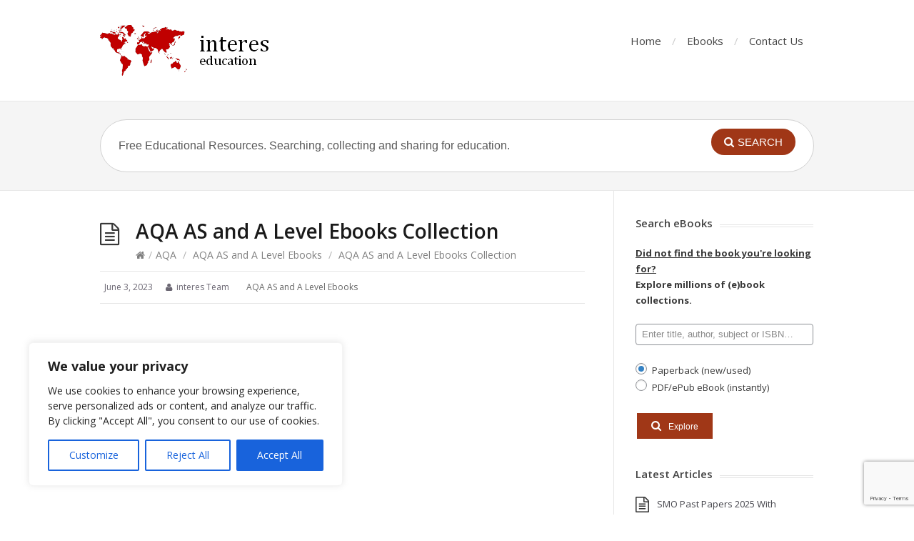

--- FILE ---
content_type: text/html; charset=utf-8
request_url: https://www.google.com/recaptcha/api2/anchor?ar=1&k=6LdADAQsAAAAACbd8c2eI-OheaVjJ9vz1lfqMTe3&co=aHR0cHM6Ly93d3cuaW50ZXJlc2VkdWNhdGlvbi5jb206NDQz&hl=en&v=N67nZn4AqZkNcbeMu4prBgzg&size=invisible&anchor-ms=20000&execute-ms=30000&cb=y3fk4mnm21nn
body_size: 48718
content:
<!DOCTYPE HTML><html dir="ltr" lang="en"><head><meta http-equiv="Content-Type" content="text/html; charset=UTF-8">
<meta http-equiv="X-UA-Compatible" content="IE=edge">
<title>reCAPTCHA</title>
<style type="text/css">
/* cyrillic-ext */
@font-face {
  font-family: 'Roboto';
  font-style: normal;
  font-weight: 400;
  font-stretch: 100%;
  src: url(//fonts.gstatic.com/s/roboto/v48/KFO7CnqEu92Fr1ME7kSn66aGLdTylUAMa3GUBHMdazTgWw.woff2) format('woff2');
  unicode-range: U+0460-052F, U+1C80-1C8A, U+20B4, U+2DE0-2DFF, U+A640-A69F, U+FE2E-FE2F;
}
/* cyrillic */
@font-face {
  font-family: 'Roboto';
  font-style: normal;
  font-weight: 400;
  font-stretch: 100%;
  src: url(//fonts.gstatic.com/s/roboto/v48/KFO7CnqEu92Fr1ME7kSn66aGLdTylUAMa3iUBHMdazTgWw.woff2) format('woff2');
  unicode-range: U+0301, U+0400-045F, U+0490-0491, U+04B0-04B1, U+2116;
}
/* greek-ext */
@font-face {
  font-family: 'Roboto';
  font-style: normal;
  font-weight: 400;
  font-stretch: 100%;
  src: url(//fonts.gstatic.com/s/roboto/v48/KFO7CnqEu92Fr1ME7kSn66aGLdTylUAMa3CUBHMdazTgWw.woff2) format('woff2');
  unicode-range: U+1F00-1FFF;
}
/* greek */
@font-face {
  font-family: 'Roboto';
  font-style: normal;
  font-weight: 400;
  font-stretch: 100%;
  src: url(//fonts.gstatic.com/s/roboto/v48/KFO7CnqEu92Fr1ME7kSn66aGLdTylUAMa3-UBHMdazTgWw.woff2) format('woff2');
  unicode-range: U+0370-0377, U+037A-037F, U+0384-038A, U+038C, U+038E-03A1, U+03A3-03FF;
}
/* math */
@font-face {
  font-family: 'Roboto';
  font-style: normal;
  font-weight: 400;
  font-stretch: 100%;
  src: url(//fonts.gstatic.com/s/roboto/v48/KFO7CnqEu92Fr1ME7kSn66aGLdTylUAMawCUBHMdazTgWw.woff2) format('woff2');
  unicode-range: U+0302-0303, U+0305, U+0307-0308, U+0310, U+0312, U+0315, U+031A, U+0326-0327, U+032C, U+032F-0330, U+0332-0333, U+0338, U+033A, U+0346, U+034D, U+0391-03A1, U+03A3-03A9, U+03B1-03C9, U+03D1, U+03D5-03D6, U+03F0-03F1, U+03F4-03F5, U+2016-2017, U+2034-2038, U+203C, U+2040, U+2043, U+2047, U+2050, U+2057, U+205F, U+2070-2071, U+2074-208E, U+2090-209C, U+20D0-20DC, U+20E1, U+20E5-20EF, U+2100-2112, U+2114-2115, U+2117-2121, U+2123-214F, U+2190, U+2192, U+2194-21AE, U+21B0-21E5, U+21F1-21F2, U+21F4-2211, U+2213-2214, U+2216-22FF, U+2308-230B, U+2310, U+2319, U+231C-2321, U+2336-237A, U+237C, U+2395, U+239B-23B7, U+23D0, U+23DC-23E1, U+2474-2475, U+25AF, U+25B3, U+25B7, U+25BD, U+25C1, U+25CA, U+25CC, U+25FB, U+266D-266F, U+27C0-27FF, U+2900-2AFF, U+2B0E-2B11, U+2B30-2B4C, U+2BFE, U+3030, U+FF5B, U+FF5D, U+1D400-1D7FF, U+1EE00-1EEFF;
}
/* symbols */
@font-face {
  font-family: 'Roboto';
  font-style: normal;
  font-weight: 400;
  font-stretch: 100%;
  src: url(//fonts.gstatic.com/s/roboto/v48/KFO7CnqEu92Fr1ME7kSn66aGLdTylUAMaxKUBHMdazTgWw.woff2) format('woff2');
  unicode-range: U+0001-000C, U+000E-001F, U+007F-009F, U+20DD-20E0, U+20E2-20E4, U+2150-218F, U+2190, U+2192, U+2194-2199, U+21AF, U+21E6-21F0, U+21F3, U+2218-2219, U+2299, U+22C4-22C6, U+2300-243F, U+2440-244A, U+2460-24FF, U+25A0-27BF, U+2800-28FF, U+2921-2922, U+2981, U+29BF, U+29EB, U+2B00-2BFF, U+4DC0-4DFF, U+FFF9-FFFB, U+10140-1018E, U+10190-1019C, U+101A0, U+101D0-101FD, U+102E0-102FB, U+10E60-10E7E, U+1D2C0-1D2D3, U+1D2E0-1D37F, U+1F000-1F0FF, U+1F100-1F1AD, U+1F1E6-1F1FF, U+1F30D-1F30F, U+1F315, U+1F31C, U+1F31E, U+1F320-1F32C, U+1F336, U+1F378, U+1F37D, U+1F382, U+1F393-1F39F, U+1F3A7-1F3A8, U+1F3AC-1F3AF, U+1F3C2, U+1F3C4-1F3C6, U+1F3CA-1F3CE, U+1F3D4-1F3E0, U+1F3ED, U+1F3F1-1F3F3, U+1F3F5-1F3F7, U+1F408, U+1F415, U+1F41F, U+1F426, U+1F43F, U+1F441-1F442, U+1F444, U+1F446-1F449, U+1F44C-1F44E, U+1F453, U+1F46A, U+1F47D, U+1F4A3, U+1F4B0, U+1F4B3, U+1F4B9, U+1F4BB, U+1F4BF, U+1F4C8-1F4CB, U+1F4D6, U+1F4DA, U+1F4DF, U+1F4E3-1F4E6, U+1F4EA-1F4ED, U+1F4F7, U+1F4F9-1F4FB, U+1F4FD-1F4FE, U+1F503, U+1F507-1F50B, U+1F50D, U+1F512-1F513, U+1F53E-1F54A, U+1F54F-1F5FA, U+1F610, U+1F650-1F67F, U+1F687, U+1F68D, U+1F691, U+1F694, U+1F698, U+1F6AD, U+1F6B2, U+1F6B9-1F6BA, U+1F6BC, U+1F6C6-1F6CF, U+1F6D3-1F6D7, U+1F6E0-1F6EA, U+1F6F0-1F6F3, U+1F6F7-1F6FC, U+1F700-1F7FF, U+1F800-1F80B, U+1F810-1F847, U+1F850-1F859, U+1F860-1F887, U+1F890-1F8AD, U+1F8B0-1F8BB, U+1F8C0-1F8C1, U+1F900-1F90B, U+1F93B, U+1F946, U+1F984, U+1F996, U+1F9E9, U+1FA00-1FA6F, U+1FA70-1FA7C, U+1FA80-1FA89, U+1FA8F-1FAC6, U+1FACE-1FADC, U+1FADF-1FAE9, U+1FAF0-1FAF8, U+1FB00-1FBFF;
}
/* vietnamese */
@font-face {
  font-family: 'Roboto';
  font-style: normal;
  font-weight: 400;
  font-stretch: 100%;
  src: url(//fonts.gstatic.com/s/roboto/v48/KFO7CnqEu92Fr1ME7kSn66aGLdTylUAMa3OUBHMdazTgWw.woff2) format('woff2');
  unicode-range: U+0102-0103, U+0110-0111, U+0128-0129, U+0168-0169, U+01A0-01A1, U+01AF-01B0, U+0300-0301, U+0303-0304, U+0308-0309, U+0323, U+0329, U+1EA0-1EF9, U+20AB;
}
/* latin-ext */
@font-face {
  font-family: 'Roboto';
  font-style: normal;
  font-weight: 400;
  font-stretch: 100%;
  src: url(//fonts.gstatic.com/s/roboto/v48/KFO7CnqEu92Fr1ME7kSn66aGLdTylUAMa3KUBHMdazTgWw.woff2) format('woff2');
  unicode-range: U+0100-02BA, U+02BD-02C5, U+02C7-02CC, U+02CE-02D7, U+02DD-02FF, U+0304, U+0308, U+0329, U+1D00-1DBF, U+1E00-1E9F, U+1EF2-1EFF, U+2020, U+20A0-20AB, U+20AD-20C0, U+2113, U+2C60-2C7F, U+A720-A7FF;
}
/* latin */
@font-face {
  font-family: 'Roboto';
  font-style: normal;
  font-weight: 400;
  font-stretch: 100%;
  src: url(//fonts.gstatic.com/s/roboto/v48/KFO7CnqEu92Fr1ME7kSn66aGLdTylUAMa3yUBHMdazQ.woff2) format('woff2');
  unicode-range: U+0000-00FF, U+0131, U+0152-0153, U+02BB-02BC, U+02C6, U+02DA, U+02DC, U+0304, U+0308, U+0329, U+2000-206F, U+20AC, U+2122, U+2191, U+2193, U+2212, U+2215, U+FEFF, U+FFFD;
}
/* cyrillic-ext */
@font-face {
  font-family: 'Roboto';
  font-style: normal;
  font-weight: 500;
  font-stretch: 100%;
  src: url(//fonts.gstatic.com/s/roboto/v48/KFO7CnqEu92Fr1ME7kSn66aGLdTylUAMa3GUBHMdazTgWw.woff2) format('woff2');
  unicode-range: U+0460-052F, U+1C80-1C8A, U+20B4, U+2DE0-2DFF, U+A640-A69F, U+FE2E-FE2F;
}
/* cyrillic */
@font-face {
  font-family: 'Roboto';
  font-style: normal;
  font-weight: 500;
  font-stretch: 100%;
  src: url(//fonts.gstatic.com/s/roboto/v48/KFO7CnqEu92Fr1ME7kSn66aGLdTylUAMa3iUBHMdazTgWw.woff2) format('woff2');
  unicode-range: U+0301, U+0400-045F, U+0490-0491, U+04B0-04B1, U+2116;
}
/* greek-ext */
@font-face {
  font-family: 'Roboto';
  font-style: normal;
  font-weight: 500;
  font-stretch: 100%;
  src: url(//fonts.gstatic.com/s/roboto/v48/KFO7CnqEu92Fr1ME7kSn66aGLdTylUAMa3CUBHMdazTgWw.woff2) format('woff2');
  unicode-range: U+1F00-1FFF;
}
/* greek */
@font-face {
  font-family: 'Roboto';
  font-style: normal;
  font-weight: 500;
  font-stretch: 100%;
  src: url(//fonts.gstatic.com/s/roboto/v48/KFO7CnqEu92Fr1ME7kSn66aGLdTylUAMa3-UBHMdazTgWw.woff2) format('woff2');
  unicode-range: U+0370-0377, U+037A-037F, U+0384-038A, U+038C, U+038E-03A1, U+03A3-03FF;
}
/* math */
@font-face {
  font-family: 'Roboto';
  font-style: normal;
  font-weight: 500;
  font-stretch: 100%;
  src: url(//fonts.gstatic.com/s/roboto/v48/KFO7CnqEu92Fr1ME7kSn66aGLdTylUAMawCUBHMdazTgWw.woff2) format('woff2');
  unicode-range: U+0302-0303, U+0305, U+0307-0308, U+0310, U+0312, U+0315, U+031A, U+0326-0327, U+032C, U+032F-0330, U+0332-0333, U+0338, U+033A, U+0346, U+034D, U+0391-03A1, U+03A3-03A9, U+03B1-03C9, U+03D1, U+03D5-03D6, U+03F0-03F1, U+03F4-03F5, U+2016-2017, U+2034-2038, U+203C, U+2040, U+2043, U+2047, U+2050, U+2057, U+205F, U+2070-2071, U+2074-208E, U+2090-209C, U+20D0-20DC, U+20E1, U+20E5-20EF, U+2100-2112, U+2114-2115, U+2117-2121, U+2123-214F, U+2190, U+2192, U+2194-21AE, U+21B0-21E5, U+21F1-21F2, U+21F4-2211, U+2213-2214, U+2216-22FF, U+2308-230B, U+2310, U+2319, U+231C-2321, U+2336-237A, U+237C, U+2395, U+239B-23B7, U+23D0, U+23DC-23E1, U+2474-2475, U+25AF, U+25B3, U+25B7, U+25BD, U+25C1, U+25CA, U+25CC, U+25FB, U+266D-266F, U+27C0-27FF, U+2900-2AFF, U+2B0E-2B11, U+2B30-2B4C, U+2BFE, U+3030, U+FF5B, U+FF5D, U+1D400-1D7FF, U+1EE00-1EEFF;
}
/* symbols */
@font-face {
  font-family: 'Roboto';
  font-style: normal;
  font-weight: 500;
  font-stretch: 100%;
  src: url(//fonts.gstatic.com/s/roboto/v48/KFO7CnqEu92Fr1ME7kSn66aGLdTylUAMaxKUBHMdazTgWw.woff2) format('woff2');
  unicode-range: U+0001-000C, U+000E-001F, U+007F-009F, U+20DD-20E0, U+20E2-20E4, U+2150-218F, U+2190, U+2192, U+2194-2199, U+21AF, U+21E6-21F0, U+21F3, U+2218-2219, U+2299, U+22C4-22C6, U+2300-243F, U+2440-244A, U+2460-24FF, U+25A0-27BF, U+2800-28FF, U+2921-2922, U+2981, U+29BF, U+29EB, U+2B00-2BFF, U+4DC0-4DFF, U+FFF9-FFFB, U+10140-1018E, U+10190-1019C, U+101A0, U+101D0-101FD, U+102E0-102FB, U+10E60-10E7E, U+1D2C0-1D2D3, U+1D2E0-1D37F, U+1F000-1F0FF, U+1F100-1F1AD, U+1F1E6-1F1FF, U+1F30D-1F30F, U+1F315, U+1F31C, U+1F31E, U+1F320-1F32C, U+1F336, U+1F378, U+1F37D, U+1F382, U+1F393-1F39F, U+1F3A7-1F3A8, U+1F3AC-1F3AF, U+1F3C2, U+1F3C4-1F3C6, U+1F3CA-1F3CE, U+1F3D4-1F3E0, U+1F3ED, U+1F3F1-1F3F3, U+1F3F5-1F3F7, U+1F408, U+1F415, U+1F41F, U+1F426, U+1F43F, U+1F441-1F442, U+1F444, U+1F446-1F449, U+1F44C-1F44E, U+1F453, U+1F46A, U+1F47D, U+1F4A3, U+1F4B0, U+1F4B3, U+1F4B9, U+1F4BB, U+1F4BF, U+1F4C8-1F4CB, U+1F4D6, U+1F4DA, U+1F4DF, U+1F4E3-1F4E6, U+1F4EA-1F4ED, U+1F4F7, U+1F4F9-1F4FB, U+1F4FD-1F4FE, U+1F503, U+1F507-1F50B, U+1F50D, U+1F512-1F513, U+1F53E-1F54A, U+1F54F-1F5FA, U+1F610, U+1F650-1F67F, U+1F687, U+1F68D, U+1F691, U+1F694, U+1F698, U+1F6AD, U+1F6B2, U+1F6B9-1F6BA, U+1F6BC, U+1F6C6-1F6CF, U+1F6D3-1F6D7, U+1F6E0-1F6EA, U+1F6F0-1F6F3, U+1F6F7-1F6FC, U+1F700-1F7FF, U+1F800-1F80B, U+1F810-1F847, U+1F850-1F859, U+1F860-1F887, U+1F890-1F8AD, U+1F8B0-1F8BB, U+1F8C0-1F8C1, U+1F900-1F90B, U+1F93B, U+1F946, U+1F984, U+1F996, U+1F9E9, U+1FA00-1FA6F, U+1FA70-1FA7C, U+1FA80-1FA89, U+1FA8F-1FAC6, U+1FACE-1FADC, U+1FADF-1FAE9, U+1FAF0-1FAF8, U+1FB00-1FBFF;
}
/* vietnamese */
@font-face {
  font-family: 'Roboto';
  font-style: normal;
  font-weight: 500;
  font-stretch: 100%;
  src: url(//fonts.gstatic.com/s/roboto/v48/KFO7CnqEu92Fr1ME7kSn66aGLdTylUAMa3OUBHMdazTgWw.woff2) format('woff2');
  unicode-range: U+0102-0103, U+0110-0111, U+0128-0129, U+0168-0169, U+01A0-01A1, U+01AF-01B0, U+0300-0301, U+0303-0304, U+0308-0309, U+0323, U+0329, U+1EA0-1EF9, U+20AB;
}
/* latin-ext */
@font-face {
  font-family: 'Roboto';
  font-style: normal;
  font-weight: 500;
  font-stretch: 100%;
  src: url(//fonts.gstatic.com/s/roboto/v48/KFO7CnqEu92Fr1ME7kSn66aGLdTylUAMa3KUBHMdazTgWw.woff2) format('woff2');
  unicode-range: U+0100-02BA, U+02BD-02C5, U+02C7-02CC, U+02CE-02D7, U+02DD-02FF, U+0304, U+0308, U+0329, U+1D00-1DBF, U+1E00-1E9F, U+1EF2-1EFF, U+2020, U+20A0-20AB, U+20AD-20C0, U+2113, U+2C60-2C7F, U+A720-A7FF;
}
/* latin */
@font-face {
  font-family: 'Roboto';
  font-style: normal;
  font-weight: 500;
  font-stretch: 100%;
  src: url(//fonts.gstatic.com/s/roboto/v48/KFO7CnqEu92Fr1ME7kSn66aGLdTylUAMa3yUBHMdazQ.woff2) format('woff2');
  unicode-range: U+0000-00FF, U+0131, U+0152-0153, U+02BB-02BC, U+02C6, U+02DA, U+02DC, U+0304, U+0308, U+0329, U+2000-206F, U+20AC, U+2122, U+2191, U+2193, U+2212, U+2215, U+FEFF, U+FFFD;
}
/* cyrillic-ext */
@font-face {
  font-family: 'Roboto';
  font-style: normal;
  font-weight: 900;
  font-stretch: 100%;
  src: url(//fonts.gstatic.com/s/roboto/v48/KFO7CnqEu92Fr1ME7kSn66aGLdTylUAMa3GUBHMdazTgWw.woff2) format('woff2');
  unicode-range: U+0460-052F, U+1C80-1C8A, U+20B4, U+2DE0-2DFF, U+A640-A69F, U+FE2E-FE2F;
}
/* cyrillic */
@font-face {
  font-family: 'Roboto';
  font-style: normal;
  font-weight: 900;
  font-stretch: 100%;
  src: url(//fonts.gstatic.com/s/roboto/v48/KFO7CnqEu92Fr1ME7kSn66aGLdTylUAMa3iUBHMdazTgWw.woff2) format('woff2');
  unicode-range: U+0301, U+0400-045F, U+0490-0491, U+04B0-04B1, U+2116;
}
/* greek-ext */
@font-face {
  font-family: 'Roboto';
  font-style: normal;
  font-weight: 900;
  font-stretch: 100%;
  src: url(//fonts.gstatic.com/s/roboto/v48/KFO7CnqEu92Fr1ME7kSn66aGLdTylUAMa3CUBHMdazTgWw.woff2) format('woff2');
  unicode-range: U+1F00-1FFF;
}
/* greek */
@font-face {
  font-family: 'Roboto';
  font-style: normal;
  font-weight: 900;
  font-stretch: 100%;
  src: url(//fonts.gstatic.com/s/roboto/v48/KFO7CnqEu92Fr1ME7kSn66aGLdTylUAMa3-UBHMdazTgWw.woff2) format('woff2');
  unicode-range: U+0370-0377, U+037A-037F, U+0384-038A, U+038C, U+038E-03A1, U+03A3-03FF;
}
/* math */
@font-face {
  font-family: 'Roboto';
  font-style: normal;
  font-weight: 900;
  font-stretch: 100%;
  src: url(//fonts.gstatic.com/s/roboto/v48/KFO7CnqEu92Fr1ME7kSn66aGLdTylUAMawCUBHMdazTgWw.woff2) format('woff2');
  unicode-range: U+0302-0303, U+0305, U+0307-0308, U+0310, U+0312, U+0315, U+031A, U+0326-0327, U+032C, U+032F-0330, U+0332-0333, U+0338, U+033A, U+0346, U+034D, U+0391-03A1, U+03A3-03A9, U+03B1-03C9, U+03D1, U+03D5-03D6, U+03F0-03F1, U+03F4-03F5, U+2016-2017, U+2034-2038, U+203C, U+2040, U+2043, U+2047, U+2050, U+2057, U+205F, U+2070-2071, U+2074-208E, U+2090-209C, U+20D0-20DC, U+20E1, U+20E5-20EF, U+2100-2112, U+2114-2115, U+2117-2121, U+2123-214F, U+2190, U+2192, U+2194-21AE, U+21B0-21E5, U+21F1-21F2, U+21F4-2211, U+2213-2214, U+2216-22FF, U+2308-230B, U+2310, U+2319, U+231C-2321, U+2336-237A, U+237C, U+2395, U+239B-23B7, U+23D0, U+23DC-23E1, U+2474-2475, U+25AF, U+25B3, U+25B7, U+25BD, U+25C1, U+25CA, U+25CC, U+25FB, U+266D-266F, U+27C0-27FF, U+2900-2AFF, U+2B0E-2B11, U+2B30-2B4C, U+2BFE, U+3030, U+FF5B, U+FF5D, U+1D400-1D7FF, U+1EE00-1EEFF;
}
/* symbols */
@font-face {
  font-family: 'Roboto';
  font-style: normal;
  font-weight: 900;
  font-stretch: 100%;
  src: url(//fonts.gstatic.com/s/roboto/v48/KFO7CnqEu92Fr1ME7kSn66aGLdTylUAMaxKUBHMdazTgWw.woff2) format('woff2');
  unicode-range: U+0001-000C, U+000E-001F, U+007F-009F, U+20DD-20E0, U+20E2-20E4, U+2150-218F, U+2190, U+2192, U+2194-2199, U+21AF, U+21E6-21F0, U+21F3, U+2218-2219, U+2299, U+22C4-22C6, U+2300-243F, U+2440-244A, U+2460-24FF, U+25A0-27BF, U+2800-28FF, U+2921-2922, U+2981, U+29BF, U+29EB, U+2B00-2BFF, U+4DC0-4DFF, U+FFF9-FFFB, U+10140-1018E, U+10190-1019C, U+101A0, U+101D0-101FD, U+102E0-102FB, U+10E60-10E7E, U+1D2C0-1D2D3, U+1D2E0-1D37F, U+1F000-1F0FF, U+1F100-1F1AD, U+1F1E6-1F1FF, U+1F30D-1F30F, U+1F315, U+1F31C, U+1F31E, U+1F320-1F32C, U+1F336, U+1F378, U+1F37D, U+1F382, U+1F393-1F39F, U+1F3A7-1F3A8, U+1F3AC-1F3AF, U+1F3C2, U+1F3C4-1F3C6, U+1F3CA-1F3CE, U+1F3D4-1F3E0, U+1F3ED, U+1F3F1-1F3F3, U+1F3F5-1F3F7, U+1F408, U+1F415, U+1F41F, U+1F426, U+1F43F, U+1F441-1F442, U+1F444, U+1F446-1F449, U+1F44C-1F44E, U+1F453, U+1F46A, U+1F47D, U+1F4A3, U+1F4B0, U+1F4B3, U+1F4B9, U+1F4BB, U+1F4BF, U+1F4C8-1F4CB, U+1F4D6, U+1F4DA, U+1F4DF, U+1F4E3-1F4E6, U+1F4EA-1F4ED, U+1F4F7, U+1F4F9-1F4FB, U+1F4FD-1F4FE, U+1F503, U+1F507-1F50B, U+1F50D, U+1F512-1F513, U+1F53E-1F54A, U+1F54F-1F5FA, U+1F610, U+1F650-1F67F, U+1F687, U+1F68D, U+1F691, U+1F694, U+1F698, U+1F6AD, U+1F6B2, U+1F6B9-1F6BA, U+1F6BC, U+1F6C6-1F6CF, U+1F6D3-1F6D7, U+1F6E0-1F6EA, U+1F6F0-1F6F3, U+1F6F7-1F6FC, U+1F700-1F7FF, U+1F800-1F80B, U+1F810-1F847, U+1F850-1F859, U+1F860-1F887, U+1F890-1F8AD, U+1F8B0-1F8BB, U+1F8C0-1F8C1, U+1F900-1F90B, U+1F93B, U+1F946, U+1F984, U+1F996, U+1F9E9, U+1FA00-1FA6F, U+1FA70-1FA7C, U+1FA80-1FA89, U+1FA8F-1FAC6, U+1FACE-1FADC, U+1FADF-1FAE9, U+1FAF0-1FAF8, U+1FB00-1FBFF;
}
/* vietnamese */
@font-face {
  font-family: 'Roboto';
  font-style: normal;
  font-weight: 900;
  font-stretch: 100%;
  src: url(//fonts.gstatic.com/s/roboto/v48/KFO7CnqEu92Fr1ME7kSn66aGLdTylUAMa3OUBHMdazTgWw.woff2) format('woff2');
  unicode-range: U+0102-0103, U+0110-0111, U+0128-0129, U+0168-0169, U+01A0-01A1, U+01AF-01B0, U+0300-0301, U+0303-0304, U+0308-0309, U+0323, U+0329, U+1EA0-1EF9, U+20AB;
}
/* latin-ext */
@font-face {
  font-family: 'Roboto';
  font-style: normal;
  font-weight: 900;
  font-stretch: 100%;
  src: url(//fonts.gstatic.com/s/roboto/v48/KFO7CnqEu92Fr1ME7kSn66aGLdTylUAMa3KUBHMdazTgWw.woff2) format('woff2');
  unicode-range: U+0100-02BA, U+02BD-02C5, U+02C7-02CC, U+02CE-02D7, U+02DD-02FF, U+0304, U+0308, U+0329, U+1D00-1DBF, U+1E00-1E9F, U+1EF2-1EFF, U+2020, U+20A0-20AB, U+20AD-20C0, U+2113, U+2C60-2C7F, U+A720-A7FF;
}
/* latin */
@font-face {
  font-family: 'Roboto';
  font-style: normal;
  font-weight: 900;
  font-stretch: 100%;
  src: url(//fonts.gstatic.com/s/roboto/v48/KFO7CnqEu92Fr1ME7kSn66aGLdTylUAMa3yUBHMdazQ.woff2) format('woff2');
  unicode-range: U+0000-00FF, U+0131, U+0152-0153, U+02BB-02BC, U+02C6, U+02DA, U+02DC, U+0304, U+0308, U+0329, U+2000-206F, U+20AC, U+2122, U+2191, U+2193, U+2212, U+2215, U+FEFF, U+FFFD;
}

</style>
<link rel="stylesheet" type="text/css" href="https://www.gstatic.com/recaptcha/releases/N67nZn4AqZkNcbeMu4prBgzg/styles__ltr.css">
<script nonce="Sq8h2r-wBu_1jMcYZcfgkw" type="text/javascript">window['__recaptcha_api'] = 'https://www.google.com/recaptcha/api2/';</script>
<script type="text/javascript" src="https://www.gstatic.com/recaptcha/releases/N67nZn4AqZkNcbeMu4prBgzg/recaptcha__en.js" nonce="Sq8h2r-wBu_1jMcYZcfgkw">
      
    </script></head>
<body><div id="rc-anchor-alert" class="rc-anchor-alert"></div>
<input type="hidden" id="recaptcha-token" value="[base64]">
<script type="text/javascript" nonce="Sq8h2r-wBu_1jMcYZcfgkw">
      recaptcha.anchor.Main.init("[\x22ainput\x22,[\x22bgdata\x22,\x22\x22,\[base64]/[base64]/[base64]/bmV3IHJbeF0oY1swXSk6RT09Mj9uZXcgclt4XShjWzBdLGNbMV0pOkU9PTM/bmV3IHJbeF0oY1swXSxjWzFdLGNbMl0pOkU9PTQ/[base64]/[base64]/[base64]/[base64]/[base64]/[base64]/[base64]/[base64]\x22,\[base64]\\u003d\\u003d\x22,\x22ScKfEsOSw7ckDcKSNsOVwq9VwqMRbiRtWFcoUcK0wpPDmxTCkWIwLXXDp8KPwp7DmMOzwr7DkcKMMS0Yw48hCcOmCFnDj8KUw7tSw43CgsOnEMOBwrfCumYRwpvCucOxw6lZNgxlwqnDocKidzlJXGTDocOmwo7DgzRvLcK/wrnDjcO4wrjCjMKULwjDvkzDrsOTMcOYw7hsS0s6YSbDj1pxwo3DlWpwS8OHwozCicOuUDsRwqMMwp/[base64]/w6JsVsKeIwDCicOUB8KtwoTDo8OQwqgZR3/[base64]/CnCzCmsOIwr7Do8OtQXpswr/Dh8KpYW7ChMOjw7l1w7tSdcKfFcOMK8KVwotOT8Odw7Jow5HDvlVNAglQEcOvw6J+LsOaeig8O301TMKhYsOHwrESw4ImwpNbQsOWKMKAMcO8S0/CnRdZw4Z5w6/[base64]/Cmw0dwrvClsOrwqrCqcOAAyzDr0lsUkkbw5PDm8K/Wy1zwo/CvsKUUFcdfsKfPy5aw7cvwoBXEcOOw5pzwrDCowjChMOdCcOhElYFBV0lRsO7w64dbMO1wqYMwp0Be0sGwp3DsmFmwpTDt0jDmMKeA8KJwqdpfcKQIMObRsOxwpvDs2tvwrbCocOvw5QPw57DicObw7XCkUDCgcOcw4AkOTvDj8KPVjBdIsK7w606w78EKSpCwqE/[base64]/[base64]/Dkg7CtX/DucKSw53Dr8KWbld+OMKzw4heZRZSwonDhz0WScK6w4PCpcKKPUPDry5BSAHCkh/DvcKkw5HCqgDClcKyw5TCjnPCghLDkloJXcOGSXp6HR7DhBt3LEMKwqbDpMO8IEc3bBfCv8KbwokDDHEHA0PDqcKCwp/DhcO0w6nCohXCocKTw4fCsQt+wo7ChsK5wr7CgsKADU7CgsK9w51Nw6Eyw4fDgsOZw6Uow6J+M1p1UMOIRw3CqHnDm8OmecONaMKvw77DksK/NsO3w6gfDcOOOR/CtykrwpEsHsK6AcO2LhZEw4MkBsOzGWbDksOWNFDDssO8P8OzCDHCmUNRRyzCm17Du1hkEsKzIl0/woDDlyHCnsK4wqYawqY+wpfDusKFwpt5clvCu8OUwrLDgDDDr8K1bMOcw4XCiHTDj3bDq8OOwojDuBJzNMOiDDrCoj3DnsOnw53Cmz5mclbCpG3DvMKjKsKWw7nDoSzCiCnCgDwzwo3Cs8KifDHDmRNhXQ/DoMOZU8KDJFzDjxnDvMKsc8KgPMOaw7rDjXcDw6TDk8KdEAErw5jDkSzDtkdAwoFxwoDDgWlIBQrCjibCvCkQElDDviPDrnnClAfDlC8IMTtpBGzDrCwqO08+w5BoZcOrS38/bXvDqntbwrV9TcOeXsOeZ1pfRcOmwq7Cgk5gUsKXesOoQ8Onw48Cw4tMw5jCjFwEwrFYwqHDlwnCmcOhKlPCugUww7rCkMOzw41tw4xXw5FkDsKUwp1tw7jDqUrDsWoVSjNdwq7ChcKMdsOUScO1cMO+w5PChVHCiF/CrsKnWHUmY3nDk2dJG8KcLiVIKsKnGcKAe2M/MjNAT8Kxw7AOw5FWw47Dp8KKEsOswrU9wpnDgWV1w59AecKBwowQTVoZw7MnWMOgw5V9MsKlwqrDmcOzw5E5wpcswrVyd3Y6HcOzwpMUNsKswr/DjcKow5heIsKhKFEtwo46BsKXw5PDqDMVwqjDv1IGwoscwr7DmMOdwqPCssKOw5zDhEx2wojDswwFBQjCosKGw6E/Knt8LXnCqwDCkChRwoZ0wqTDv3wkw57Ch23Dtj/CpsKnbELDnUXDgVEdVRvCi8OqdhF5w7PDjQnDgjPDhA5aw7vDmsKHwpzDgmhRw5MBdcOLEcOVw5fCrcOCccKMEcOsw5zDgcKXEMOOB8OnLsOqworCpsKUwpkMwojCphc8w6J5w6AUw7gFwpfDgQnDhgzDj8OPw6jCr2ASw7HDq8KuZmh9w5rCpH/CmQvDpEPDmD9WwoMkw54rw5gLGgVCO3QhfsOqIcKAw5pTwofDsHBTL2YSw7vCpcKjLMOddBIfwojDvsOAw4bDkMOgw5gsw77CgsO9F8Kgw43CgMObQjMOw6/[base64]/Cn0Fow4RMGMKXwoxOBA8ofjNLTsKCT0c3fsOPwpYsdFU5wpxPwqjCpcO5Z8OWw7TCtCnDtsKhT8K4wr83M8KLw5xuw4oWc8KcO8OAZUrDvjbCjlrCj8OIS8OSwqBoTMKSw65ab8O7MMKXbR/DicOeJxTCj2vDjcKaWjTCvglzwqcqwqPCncOeGR/DpsKOw6Nzw7nCp1/DlRTCqsO9LSwtc8K0McKVwpfDgMOSb8OQX2s1LHpPwrXDsFPCksOFwo7Cm8O5B8K1JFfCnhlJwqzCi8OewqrDhsKeCDTCgHk5wrvCgcKiw416VBTChwYKw65VwrvDsHhuPcOZcCLDtcKSw5lMUhBqVcK9w40Dwo7CgcKIw6UpwoXCnXU+w6l8BsOadsKvwp1sw6/CgMKawqzCkzVKOxbCvFZeP8OLw7nDjX8hbcOEFMKqw6fCo3pBPwHDmcOmCXvCsmN6cMOKwpbDoMOFKRLDq03CssO/a8OZWkjDhMOpCcOAwobDhBJxwqDCg8KUOcKVJcO3w73CuC5nGDjDsRDDtAh5w5xawovCpsKbWcK8IcKvw5xMGmkowp/CjMK9wqXDosOpwpd5EEV2XcOTLcOAwq5ILw1+w7F6w7PDhcOMw58xwofDjVduwo/Dv3gVw4zCpcO0B2PDtMOzwq1Nw5nDkR3ClGbDtcKew5ZHwr/Cp2zDscOSw7onUMOQVVzDh8KRw54ZfsK2EMO7wotEw6B/V8O+wqc0woM6Ok3CjCoPw7ooXw3Dmk1XDlvCpQ7CkmAxwqM9w5DDtX9KeMONesKwRADCsMO2w7DCmlt+wpXDncOlA8O3GMK2SVsywoXCo8KjFcKXw5MiwrsTwqHDtSHCgGo8bn0RU8Omw5MBKcO7w57CocKow4MGQwxZwp3DpFjCgMKSZAZ/G1XDp2nDoy16eHhdwqDCpFVdI8KXZMKgeT7CjcORw6rCvRjDtcOKL0vDisK/wpN/w7EIajRSSQrDk8O1FcKCaGRSGMO+w4FIw4HDnjLDqWERwqjCmsO6BsOxMXbCkC5ow6hqwrzDmMKtY0nCvV1bIsOGwojDlsKHRsOuw4XCjXvDjxQxf8KEPCFeUMKILsOnwpsZw7lww4LCtsO/wqfCglcyw4TCr1hKYsOdwo4jJsKJJlsNRMOPw57DjsOIw6XCuXnCvsOqwobDvQDDulPDsS/DksK3JRfDnDPCkgTDqx5mw69Pwoxmw6LDsz4dw7jCtHtIwqvCoTTCllXCtEvDosONwpkmwr3Cs8KKFBTCuC7Dnx50MXjDvMOGwo/Cv8OhRsK1w7c3wqjDoj8uw4fCl3pee8KPw4TCgMKUO8KawodvwrPDk8OmGsKiwrPCohHCmsOSPGFHCAUvw4/CqxXCv8Ouwr10w6bCt8KiwrjCocKtw4s2e34/[base64]/Dl8Klw7LCoXTDksOsSMKSwqYbN0YOMV0rLB5Ww6XDpcKMYAlgwqTDjG0lwpJVFcKKw6TCv8Kow7PCnn46RyIwVDBoO3Bww47DszkXC8K1woJXwq/Di0p4acKJVMKNY8Krw7LCvsO7dklifD/DoHYtM8OzBUTChj1GwpfDp8OGQsKBw7PDqXLCg8K5wrMTwq9hVMOQw7HDk8Ocw6Zjw6rDp8K5wo3Chg7CphrCinLCjcK1w4vDmT/Co8KvwoTDjMK+el8ww4ZTw5JlT8OyRwLClsKgVw3DjsOHK3LCsxrDpsO1LMOlaFYjwpPCsFoYw50swpsUwqfCmCLDgMKwPsKtw6UuVSAzBMOOY8KJFm/CpFJiw4E2YHNOw7LCl8KGPVjCgkLDpMKWDULCp8ORNxkhBsKMw4nDnx9Fw7PCncKnw4jCvgwwd8OVPCAnYl4ew7ASMF5RdMOxw7FuLCtmfBfDs8Kbw53Cv8Kcw6R8RzYhwqPCnTzChDnDgcOMwq4bNsO1W1JVw4F4HMKKwoYHQ8Orw7sYwp/[base64]/w5U6BsOOw41dU07DkhHDm8O/wpRfWcKVw7Q5MwpCwrgdIcOdP8OSw4dMU8K6O2kJw4rCk8ObwqNKw4/[base64]/Cvkd/[base64]/[base64]/f8ODwoQVw7ozwrJww5rDgsKOesOfw6MFw6Z3ZcOoI8Odw6/DocKrBm9Uw4zCt0w7cX5kTMK1Mzh1wqLDu1vCnARqS8KgP8KaMyHDinvCkcOGwpDDn8OHw499O2PDj0RawpprCzMlC8OVYn9CVUjCuDg6TEdIE2ZFXFZbDBbDtj8QWsKuw4UKw6TCpsOpL8O9w6BAw7V/[base64]/Dpw/DqgVfcyvDncOSwqgjBsKdw55JMcKJYsOjw6knYkbCqyPCkmXDp2XDucObKFjDmApyw5TDkD/[base64]/DvMKBeMKeaWTDrl/DtC0lAcKdTMKJZgM2w5TDhQJYVcKSw7J7wpAiwpZfwp4yw7rDm8OvdsKoT8OSa3AVwohYw5w7w5jDs20pN27DuhtFZ1YFw51HPjUMwqNwTy/Dm8KvNTweOU06w7zCtBYTWsO9w60mwoTCucO+PQZvw6LDhThpw5knIlbClmpmNcOnw7Q4w7/CisOgf8OMNR/Di11/wp/CssKocGFhwp7CqmxWwpfCmn7CtcONw5w1EcOSwpBgWMOEFDvDlQBfwp1hw5sbwpbCjS7Cj8KTDX3DvhnDgC3Dsy/CuWBUwoo6X3TCl2LCvU0QKMKUwrbCqMKAEhrDhUt9w6PDicOMwoVnGGvDmMKkXsKOCMOgwoNJGFTCmcK9bhLDhsKAC1ttZ8Ofw73ChjnCu8KNwoLCmgLCgjgow5fDlcOLFMOHw4/Du8KLwqrCiG/DpVEcFcOsSmzCrFrCik8pLcOEKG4OwqhTSwoIFsOLwpbDosKZdMKSw5LCuXQVwrNmwozDmQ/Ct8Omw5piwoXDiwzDkhbDumxeXMO6AWrCnhDDkRvCrcOaw4YvwrPCm8O0bAPDpTtHwqB6fsKzKGPDux0nX2rDu8Kme3ldwrtKw7p7wrMxw5c3HMKgUMKfw5sZw5F5A8KJS8KBw6gew7/DuUwFwoNQworDh8KRw5bCqzo+w6DCpMOhI8K7wqHCicOVw64mYDIpUsOdZsK8DREgw5cQCcOnw7LDui86Lw/Ct8KtwrI/EsKAYEHDhcKRDkpawqhtw4zDilvDlQpSAEnDlcKgDsOZwoIsVldlXw8xPcKpw6dVM8OtMsKGTQ1Ew6zDtcKLwoMuIU/DrD/[base64]/CqMKYCALDlAXDkXNdw6XDhhsQwrM0w5jClFnDk0pDcnLCpCoowrvDgWjDkcKCcUbDjXtewpBaGVrCksKawq1Xwp/CjCsuIitPwoctfcO4M1zCssOgw50dVsKWR8Kgw7dQw6lNwr92wrXCgMOcXmTCvg7CocK9acKEw7FMw6DCjsOAwqjDhRjChAHDoTVoJMKnwowQwqgqw6BqVcOoQMOtwrHDisO2Ug7CjGLDm8O6wr3Cu3nCqMKYw5hbwq5/[base64]/[base64]/[base64]/[base64]/CjRLCmcKMw4XCvMOgw5LCmgM1fcKBVcKZw4ZEd8K/wovDsMOOP8O6d8Kdwr/[base64]/DjlzCv8KnwrMWbsKGfnbCqGJ3BR/Cs8KDw4khwocuYsKrwq54woTDosOZw4w0wrDDgcKMw6jCllDDkwwPwpjDowXCiCsAYGFrc1AFwrJiQsOYwpJ5w7hvwp3DrgfDmUBLGXVBw7XCgsOZAzokwpjDncKiw4DDtMKbO2jDqcOHSUjDvDvDnVbDl8O7w7TCrA9cwpsVaTlHMcKiJ1XDrVsbZ2/DnsK8wqLDisKgWwTDksOFw6gRIMOfw5bDocO/wqPCj8KOaMOwwrVJw7YdwpfCv8KEwpvDisK4woPDl8KuwpXCv2JoAkHCqsOWRcOweElMw5F6wpXCucOKw47CjW3DgcKWwpPDg1gQJxBSIHDChxDDmcOiw5A/woEHBcOOwrvCv8OHw60aw5dnw5oUwpBywo5MK8OYX8O7EsOTXcKHwoc0FsKXV8OWwqHDlj/CnMOPFFzChMOGw6JNw51IZE90cyfDlWVQw57CoMOCZkYewonCmTbDiSIOL8K3dmlOSGEzDsKsSmllD8ObN8OEWUPDncKNYn/Dj8Kpwp9SZhXCvsKhwrPDunnDqHnDmFNew6TDv8KgB8OsYsKIImjDkcOXZcOpwqPCpRXCpWwewr/CscKKwp/Cm3TDpCLDmMObJcKXGlRfacKQw4XDh8Knwps1w47DrsO/dsOew4ZgwpkQRy/[base64]/Dtm/DoRkZYRIjwpTDlMKIJcK4w7fCpMKoOnMQS0RTMcOIUk/DtcOxKUPChmosQsOfwp3DjsOgw41iU8KdC8KmwqsRw589YSLCksOow5bCscK9cjUmw5kHw4LCh8K4QMK9JsKva8KtBMK5FWg2wpc7dngZLG3Ckh12wo/CtDtYw7xeBRApScOMO8KiwoQDP8KiFDM1wo8BTMOFwp4bQsONwooTw4EnWwLCssO/wqFjasKnwql3ecOTGAjCv1LDuUjCgl7DnTXCuzY4a8O9UMK7w4YlOUsbIMK5w6vCkioYBMKQw65rGMKHDsOVwotzwoQgwq0lw6rDp1bChcOmQMKLVsOYKSHDuMKFwptdRk7DonF4w68bw5TDml9Fw6o1Z0RZVW/CogIxWMKmBMK/w6J0YsOpw5XDj8Oaw4AHMw7CgMK0w5zDiMKRd8O3HihCOnZkwohaw78jw4tTwqrCojPCicK9w5d9wptUA8OvNSPDtB0JwrHDksOGwo3DlXLDh1UFeMK8cMKaPcOCasKfXHLCjhIaOjsqYF/[base64]/[base64]/w58/AULDo8OZUEfCpVp5TsK4PyTDjEfCs0XDuQpxNMKfGMKgw7XDv8Kaw6LDhsKpAsKjw6/ClV/DsznDkm9Zwr54wopBwrtzLcKmw6TDvMO2G8KRwovCin/[base64]/CrEB2wq3DgcKAwo8pJMOmUnXCl8K2XFfCsXE3YMOhI8OBwoPDusKdJMKiFsORA1ZfwpDCrcOFwrbDmcKAASbDgMOew7xyJcKzw5rDu8Ksw7x0FQ7DnMOQAVMMdRrCgcOxw4zCvsOvS2YVK8OuF8Ovw4AYwq0YIyPDg8OFw6Yqw4vCtE/DjE/Di8K5UsKMaSUVIMKaw519w6nCgG3DncOVdcKAX0jDgcO/I8KQw7B7bCAYUWZWVcKQd1LCjsKQcsOWw5/DscOMOcOfw6Rpw4zChMOawpYmwoZyHcOMKi1jw7BCQcOwwrJOwoIiwo/Dj8KZwo7DiA/CmsO+WMKZNVUhdUNDecOOWsK/[base64]/Cg0jDu1M+wqU/[base64]/w6lEDMOTw55rwqlewpgCZi7ClcKLwqN1csKuwqwsR8KHwrdMwozCrAxaP8KgwrfCrcKOw4VAwrrCvETDjCFdOhwlA3vDtsKlwpNYXGNEw6/[base64]/CjXfDizfDlMKWAjPDsGUoW8OswoFTwqvDimPDpMKrGkLDpBzDocKtV8OZfsKrwqvCmx4Gw6k7w5U0E8Kywoh/[base64]/FFnDjMOGwq7Dvh4APmPCvMKcwpFvc8KrwrAGwoUsCMKoSy8gLMOhwqpyZmI9w6kpXMOtwrMhwo56FMOBSRfDk8KZw5U0w6XCq8OgAsKYwqtOb8KuR0rDuGHCuknChEJWwpIFWitxORjDvVMDHMOOwrRLw7LCusOawovCuVcmLMOOGcOcWXtlCMOjw5ktwq/[base64]/CuDJ+EsKmw68lNxxZPCNlw4VJw6UiQVYCwprDucOSaXbCkAYQTsOBd2zDu8KvZMKGwqctAXPDh8KyUWnCkcKmL0RlecOmFMKvG8Kqw7fCi8OOw5VCT8OLHMO6w4kAMRHDmsKDawHCuj1RwpsBw65fNkPCgVxcwqoNbT/[base64]/w4chw7R3w4vDjFfDosKiwpvDm8KNciIaw7bDnwLDl8KpwrrCvRLCsVFseWtPwrXDnUDDtwh4L8OzccOXw4osOMOlw4LCq8KvEMOsKlpSHCwnYsKmQcKWwod7GF/CncKlwr8KIzkFwoQCYAzCkkvDqnFqw4fDgcK2KgfCszohfcOnEMO7w73DtlZlw6djw5LCri1DCcK6wqHCmMOPwp/DjMKQwp1aGMKbwqsawpvDiTVedx4jLMKiwpjDr8OEwqfClsOUcV89fltnUMKbwp9Pw5QJwq3DgMOww7DCk2NOw4FDwp7DgsOiw7HCrsOFfggSwokQNRk+wq3DlSFkwplOw5/DnMK9wo5wN3USN8OvwrJwwoguFDhzXcKCw6ghTkoiQxfChGDDoyMYw5zCpkTDusKrBUpzfsKWwr3DgWXCnQ8/BTTDtcOrwo80wrBJHcKSw4vDksK/[base64]/Cs0dnf3MnGD/DgiUGwr/DksOBDz9/HMKewohEH8KrwrfDjmAcSTIyDcKQZ8K4wrDCnsORwrRWwqjDilPDvMK9wq0Pw6tuw6IjS0TDpXAPwprCuzDDmMOVcMKAwp9kwo7Cm8KHTsOCTsKYwp98SkPCnwxTIcOpdcKdRsO6wq0WKDDChMOmZsKjw7vCp8OUwpILC0twwoPCssK/OsOzwqUeYhzDmDzCh8O9f8ODCG0kw5jDo8Kkw4M7XMODwr5ZL8ODw6FmCsKCw79pecKefzQcwr9mw5XChcKAwqzChsKzE8O7wqzCgRV5w7nCljDCl8KcecK9DcOlwpYWTMKCXMOVw7wvSMONwq/DnMKMfmkPw5t/CcO0wqxGw7Z6wrHDiETCn3HCvMKswrHCnsKswrXChT/CjcOJw7nCrcOxYsO5V1gmD2RSGXfDoVshw7rCgXzDvMOHZTwKdsKKYw3DuBrCtWzDqcOdFsKMcBnCs8KQRjnCpsO/[base64]/wprDnDLDsi3DucKnw6fCl2xbG8KeEUAsKAzCj8Odwqcjw7/Cr8KAAH/Cqg87GcOYw6tfw6c6woVlwo/[base64]/wqRRHsOnXDPDuzvCrcKrw7RdYH/DiMOMwpwhc8ODwqfDlsKjSMOpwoDCgiAbwr/Dp2NjCMOaworDiMO/[base64]/CmzAtRV4uCVcbwqwyIsOiw5NGPwTDijXDs8OZw5d9wp9zJMKvGlXDik0QLcKoXCwFw7HCi8OdNMKcBkUHw71iESzDlMOJSV/DgTR8w6/CrcK7w5B5w5bDksKDD8OgfnXCumDCsMOUwqjCg2Aiw5/DjsOPwrnCkWp5wqkJw4kncsOjNMKMwrzDr2J6w5o1wq7Dkic3wo3DsMKmBCbDj8OZfMOyGRZJfRHCrXZBwpLDgMK/[base64]/[base64]/CuVoAw7xYDsKCwqBOIsOXej3CvUpGwqEkw4jDo0RHwoZMDMOFTwbCsCvDrmtUJhFLwqVRw4PDik8iw5kew59hBnfDtcO9QcOGwpHCgF8cbgF2CgrDocOUwqjDhsKUw7Z0ecO8bUxPwr/DpDRTw4/[base64]/woXCksKcKcORBgVwGsKPLHXClsOTw7cTOxUcFX7DisKdw6/Dph5Jw5xCw64rQBTCkMOsw5DDm8OLwqBGasK3wpPDg3nDk8OxHBghwrHDiktaM8Odw6kvw78QE8KnfBtsbRdpw4RBwqPCpQopw7/Ci8K4LFrDl8Krw5zDv8OFwpvCvcKewqNXwrRQw5LDp3RUwovDhFUcw6HDp8Kvwqp6w6XDlR4nwpHCo2/[base64]/CuTPCryw9wr0Uwol4SMKob8KWGRfDnxpAVcK9w5PDs8K7w6nCusKuw5fDh2/CgjzChcKkwpPCpMKdw4nCswPDt8K9G8KvRnvDncO0woLDvsOlwq/Ch8O+wp0qcsKOwploSEwGwoE3woQhJsKhwofDmVHDk8Knw67CucOICXNjwqE7wr3CnMKDwqQDF8KzO3DDp8OkwrHCosOew5HCui/DrFvCicO0w6TCs8KQwo4KwrBYE8OQwpxSwotcQ8OBwoggXcKww6d/N8OCwrtGwrtzw4/CsVnCqUvCtTbChMKlCMOHw5JswqHCrsOYUsOyWSUVIMOqbzZuKsOvP8KuT8OINMOdwpnDiWzDmcKRw5HCgSzDoXlDdzzCqgoVw7Baw6c4wp/[base64]/CjcOAHnJRwpDChUZkw7PCmsOgd8Odw7LCkcOUdzogIMK1w6EzR8OANQQ3CcKawqTCvcOqw4PClsKLKcK3wpsuG8KcwpHCqRfDrcKkUWfDnjNFwqZ7w6LCrcOhwqZhUGXDu8OqCxN3Y11iwpzCmXxsw5/CnsKIVMOcMFN2w5cAR8K/w6/[base64]/CpBMowrpgw5ojHsOAOcKJwq/Ds8ONGsKkw7U/[base64]/CpTLDq8Oqw5M3R8OhwrpgU8KVdcK1w4kVwp3Dh8KTHkrDlcKvw57DicKCwpvCv8KDRAQaw7ApYHTDrMKtw6fCqMO1wpfCj8O+wpTCvQPDmV1swr7DhMKKJSdgNh7DvzZfwojCvsK/w5jDkX3Do8Oow71zw5fDlcK1woVhJcOcwqjCnAfDthzDjV5mWg7Cq2ETVS46wp02fcOwdgorRxHDuMOvw4BXw6V2w5zDv1/ClX7Ct8Kkw6fCqsK7wrN0LMOYbcKudnJzT8Khw6vCiRFwH2zDncKsU1fChcK3wo8XwoXCoz/[base64]/DjjIhwoFRGcK+wpvChCUBw4sLXMO+UyckZFVhworDvGwjC8OvTsKsIHIUUnxHEsOFw7fDhsKVLMKIOwpLHGXCvmZLQgnClMOAwoTChVjCr2fDjcOawqLDtinDhRvDvMOXPsKcBcKqwr7CgcO1OcKeRMOfwoXCnirCskjCkV9ow4nCucOvCShgwq/DgjBiw6Yew4Vxwr42KXAywo8ow7xoSR5IKlLDnkHDlMKRVhJDwp4vfiTCrXYresKmOMOpw6zCliPCvsKrwp/CgsO8e8OEGjrCmjI7w7jDmmvDqcOxwpwnwovDnsOgJxjDqUktwojDsH1tchLCscO8wr04wpjDqiNOOsK7w6tMwrfChsKqw7rCqGdXw4LDsMK2wpwpw6d5PMOGw5nCkcKIBMOWPMK4wqjCicK4w5N5wofDjsKpw7xjS8K9ZMO9dsOnw5/CqXvCtcOhAjPDlG/ClFMswoPCkcKzEsO4woo1wo03MkA3wr0BLcKywpcXf0d4wpoywpPCkFrCn8K9P04+w7HChBppC8OuwozCsMO8wpDCtDrDhMOOWCpnwovDiSpXbcOywqJiwqDCs8O8w49Jw6VNwr3ClmRNXDXCtMOKKlhMw7/CjsOhIjxUw63CsmTCoFEYdjrCtG4aF0vCui/[base64]/Dt0TDixd+c8KoaXZmTlF8c8K/[base64]/[base64]/[base64]/DvsOgfsO5BiPDhsO0LsKkwrDCrDR0w67DsELDujjCv8Oyw5XDssONwpwJw5IMDygJwo58XxU5w6TDpsOEDMOIw7DCp8K0wpwAMsOqTQVgw5JsK8Knwr5jw7gEesOnw5hfw6Zaw5nCpcOnWDDDonHDhsKJw57DiSl9NcOcw7HDkAkYF3jDtUA/w4wiJ8Ofw6lWXEvDj8KCAw44w6Elb8KXw7DDgcKMKcKcYcKCw5/DoMKFZAhJwrYzMcKqN8KDwo/DhVfDqsOgw7LClVQhT8O9ez/[base64]/CrRzCsEHDisOAw5B+w7bCvhLCv2UEw7Anw7ZLJ8KlecOHw5ZUwoZtwq3Ct2zDris3w4vDvCvCukHDkRMkwr/DqMK0w55CVQ/DlUHCuMOcw7Rmw5XDo8K1wo7CgVrCg8OTwrzDsMOFw6gOLjjClXXDghwJTXLDiEp5w4saw6DDmXfCm2TDrsKVwpbCin93wpjCusKhw4sgRMOowqpBME/Drk4gQ8KIwqoIw6bCqsO4wqTDuMOxOSjDg8Klw7nCqxDCucKEOMKaw57Cj8KOwpvCjBcbJ8KeU3xywr1nwrByw5Mtw7RCw5bDo0MPVMO/wq13w7pXGnBJwrvCvA3Dr8KPw63CuW/Dm8O3wrjDqMOOaC8QOHEXFxQbbcOpwpfDhcOuwq9UAwc9QsKvw4U/MVbCvVxmWBvDijdbbAoQw53CvMKqBwxew5BEw6NnwqbDmlPDjMOjNXDCmMK1w7A5w5UAwp0dwrzClFN1Y8KVXcKaw6RDw50BWMOdRyt3JX/CvHPDj8O8wpPDhmF5w4rCrVXDscKxJG7CscOXBMOlwoIyI1nCuVNVYlrDssKLVcOlwo49w4xJLTFfw7DCvcKYWMK+woRHwqjDtMK0ScO5VSItwpwfbcKKwrfCnBHCqcOAaMO7U2bDm193JsOgwoEOw7HDt8OiLhBgNmNPwoQjwqc3LMKyw4QuwozDil5RwrbCkVN/[base64]/[base64]/Dq8KyJsOCwpljdT7CqlPCsMKMS8Krw7zDs8Okwp/CvsO6wrnCl0lvwogsZXrCvz1xdGPDvjnCssKqw6bCtmpNwpRgw59GwrYPTcKHb8O3GS3DpMKdw4FFFwdyZMOrKB89Z8K3wppnT8OYPsOXXcKobkfDqn91dcKzw6lAwp/DssKfwqXCn8KjSj0mwopNMcOjwpnDq8KOa8KmUcKKw4RJw6xnwqbDpHbCj8K1O2A9al/DiWXCjkwvaGJXXGXDqjbDrVPDtcO1Wg4YeMKsw7TCuXPDrELDucKuwpDDoMKYwrRswowrXmfCp1jCjxXCoi3DnRfDmMOsNMKNCsK3w6bDjz4vbX/Co8O0wrBbw41gVX3CmQ05JShDw5JhFy1gw5Uuw4DDgcOWwooBR8KFwr9YKWl5Q3nDnsKqJ8OJacODXSppwqxTKsKTQVd+wqcVw4Myw6vDpMORw4ciciLDu8Kjw5DDsSEPCXVyXsKOIkvDlcKuwqVXUcKmemkXOcOnfMOcwpwiCklqTsOSHS/DlwTCpMOZw7PCk8OUUsObwrQ2w6nDgsKxEhjCscKIJcK6bSBkCsOnLlLCvj0Bw5bDvmrDvm3CqS/DtAnDsFQywo/DuhjDusOGOCE3GMKOw5xnw5Inw6fDpB0+w7lHLMKjfRjCrMKSE8ORF2bDrR/[base64]/w67CsjMowrpew4cwV8OGwofCtGcwYFRbFcKoJsO7wqYaRsOmVFTCncKLNMO7H8OPw7MmTcOobMKDwptQDz7CmD/CmzN8w4hEe1/DpMKlW8KwwoE7d8KxSMK1GHfDqsKTDsKMwqDDmcO8JBxowoFGw7TCrFdIw6/DjUNZw4zCmcOhWCIzfC5bEsOxNTjCugZgARhsOGfDsRHCvcK0OmcWwp1zOsOAfsKLW8OCw5F2wq/DjwJAPijDp0hHdWZOw7h2MAnCsMO0c3rCkH4Uwrl1CXMqw4HDosKRw5nCtMOiwo5gw6zCij1lwrnDqsOhwqnCtsOGWyl7BsOvWwvCmMKPf8OLFSfClAATw6TCs8O2w4DDkcKXw7QHY8KECCfDvMOVw4MEw67DuT/Dn8OtZMOZAMOtXMKOX2oUw7BwAMOhC0rDjsKEXCDCt0TDoxIqAcO0wqsMwoBfwqYLwopIwowxw6xgN3oewqxtwrR3X0bDl8K+LcKDKsK1O8KXE8OvPGzCpQ8aw5QTIi/CpcK+DW0VGcOwQSHDtcOnScOcw6jDucKDGlDDk8KLWT3Cu8KNw5bDmMOQwqI8VcKOwosFLVvCiCrCq1/CksOITMKCGMOiYm5dwpnCixZjwpDDtXN9dcKbw4ocLyUzwobDvcK5CMKweUwBcVDCl8Kww6hNwp3DmkrCkEvCqFvDuGxAwpPDoMOpw5c3IMOiw4PCiMKbw6duTsKzwojCuMKhTsOPRcOVw75CRhR2wpTDrWTDn8OpQcO9wpoPwqB3OMOncMOLwqs/w6EbSArDlStzw4rCoDALw6ZaGSDCnMKIw4jCu0HDt2NASMObfi7CjMORwp3CksOYwoLCil4bDcKnwoEnLj3CkMOIwp4YMA0nw5XCkMKHNsKTw4Vfcl/CnMKUwpwWw6ZnX8KEw7nDgcOQwqTDkcO6JFPCqHtSOmnDmm9WWBwlUcOzwrE7MsKmZ8K/acO/wpgfEsK3w70obcKHYcOdSVk6w4bCsMK1ccOiDjwZWMO1ZsOowpvCgDceUTRHw6dlwqTCgcKQw5ghA8OkG8KDw6w0w5XCj8OSwplObcOZYsOhGnrCoMKPw7Y/wq1OOFclPMK0wqwgw7oFw4MIe8KNwp8ywq9nacO3CcOFw4oywpjChEzCo8KUw7vDqsOBDjI1dsOVS2bCqMKpwqRCw6TCksOTEsOmwpnDq8Ohwo8faMK3wpQKFjXDticmccOgw6zDo8K0wohrXVrCvyPDh8OIBFjDojBuX8KnCD7DisOdX8ODPcODwqtBYsOsw5/[base64]/DpV42JVLDswVtw4XDqC/CjMORw4YlwqMQc0h4TcK+w5EoCn5qwqzCgXQOwo3DmMOTVmZAwqBiwo7DmsOKAMK6w7LDqWEaw5zDlcO6DS3CqcK3w6bCmQ0BOVBzw55pCMKdejnCngTDocK8JMKIB8K/[base64]/CoMKaw4/CpyTCm8KVwpXDvcOGLcOSUhgKZsOLNWcQw418w53DvzB1wqhQwqkzfivDrcKCw5VMN8KNwqvCkCNhccOCw4jDol/ChSENw50HwrQ+OsKTT0h3wp7Dp8OsMH0Uw4EMw7vDshdbw67Csio0ckvCmywEIsKdw4DDhl1LC8OFfWAiD8OrGl4Cw7rCo8K7DifDq8OVwoHDhigkwovDvsOLw4EVw67Dm8OtIMONPjxwwo/[base64]/w7nDvsOTwq3DqA3CocO7w5/[base64]/J1IKOhvCqzUFXC3DmgPCongCwocIwpvCryIjV8KIFcOob8KTw63Ds3lkPVTCisOhwrs1w6MkwpTChsOCwptXXVkpKcKMfcKJwqQew61BwrI6VcKswr9pw7p1wokVw4fDhsOVKcOLXAhAw67CgsKgIMOAGD7CqMOSw6fDg8KQwpgmXMKUwpjCnhHCjcOow4rCh8OvQcO/[base64]/[base64]/[base64]/DjwMCJcOBdcKxLsKkw4vCjMOyQ8KWGsK2w5TChz7DrU/CsAbCs8K3wq/CqMOmHgDDoQBCa8OkwrrCsGBVYSVMZHtqfsO6wpVzHx8cD3dhw5kQw78NwrFXIMKtw60VN8OGwpN6wo7Dg8O5RVoOPEHDvCRJw5nCk8KILjkHwpp4MsOkw4XCoR/DkR8uwogPMsOoPcKLLirDkHvDqsOgwrTDrcKmfFsCRWpSw6oUw68Nw4fDj8O3HnLCgMKow7EmNRh3w5wZw57ChMORw5U3P8OFwrLDmzLDsBheYsOEw59iJ8KGU0/ChMKuw7N1w6PCssK6XVrDtsKewp4iw6UWw5nCkg8kZ8KBNR9vSmjCg8K9bjN9wprDqsKmPcOKw7HCgB89OsOnQMKrw7fCiHAmVlzCmiVDTsK9CcKsw4FNKzbDnsK0\x22],null,[\x22conf\x22,null,\x226LdADAQsAAAAACbd8c2eI-OheaVjJ9vz1lfqMTe3\x22,0,null,null,null,1,[21,125,63,73,95,87,41,43,42,83,102,105,109,121],[7059694,386],0,null,null,null,null,0,null,0,null,700,1,null,0,\[base64]/76lBhnEnQkZnOKMAhnM8xEZ\x22,0,0,null,null,1,null,0,0,null,null,null,0],\x22https://www.intereseducation.com:443\x22,null,[3,1,1],null,null,null,1,3600,[\x22https://www.google.com/intl/en/policies/privacy/\x22,\x22https://www.google.com/intl/en/policies/terms/\x22],\x227eBZ1YI1g7mjudsVd0HlopTO1PM/UjTkkwwHg47XSX8\\u003d\x22,1,0,null,1,1769800603083,0,0,[101,127,215,179],null,[19,105,210,79,188],\x22RC-D0YgDU1DKKtREQ\x22,null,null,null,null,null,\x220dAFcWeA5wKrI4IfZ61to4pU4BeqldS_kNxjzm2tY8VBsMg83nvwUt2113lW6aBfDq1smBEph-auAqJGf0s6a4B_Ia2Fuzf1NQUg\x22,1769883403085]");
    </script></body></html>

--- FILE ---
content_type: text/html; charset=utf-8
request_url: https://www.google.com/recaptcha/api2/aframe
body_size: -248
content:
<!DOCTYPE HTML><html><head><meta http-equiv="content-type" content="text/html; charset=UTF-8"></head><body><script nonce="8vdN1aM0VpbQmTY4jE36Tw">/** Anti-fraud and anti-abuse applications only. See google.com/recaptcha */ try{var clients={'sodar':'https://pagead2.googlesyndication.com/pagead/sodar?'};window.addEventListener("message",function(a){try{if(a.source===window.parent){var b=JSON.parse(a.data);var c=clients[b['id']];if(c){var d=document.createElement('img');d.src=c+b['params']+'&rc='+(localStorage.getItem("rc::a")?sessionStorage.getItem("rc::b"):"");window.document.body.appendChild(d);sessionStorage.setItem("rc::e",parseInt(sessionStorage.getItem("rc::e")||0)+1);localStorage.setItem("rc::h",'1769797004666');}}}catch(b){}});window.parent.postMessage("_grecaptcha_ready", "*");}catch(b){}</script></body></html>

--- FILE ---
content_type: text/css
request_url: https://www.intereseducation.com/wp-admin/css/themes.min.css?ver=6.9
body_size: 7536
content:
/*! This file is auto-generated */
.themes-php{overflow-y:scroll}.themes-php #adminmenuwrap{z-index:10001}body.js .theme-browser.search-loading{display:none}.theme-browser .themes{clear:both}.themes-php .wrap h1 .button{margin-left:20px}.themes-php .search-form{display:inline-flex;align-items:center;position:relative;top:0;gap:.5rem;width:100%;justify-content:end}.themes-php .wp-filter-search{position:relative;margin:0;width:280px}.theme .notice,.theme .notice.is-dismissible{left:0;margin:0;position:absolute;right:0;top:0}.theme-browser .theme{cursor:pointer;float:left;margin:0 4% 4% 0;position:relative;width:30.6%;border:1px solid #dcdcde;box-shadow:0 1px 1px -1px rgba(0,0,0,.1);box-sizing:border-box}.theme-browser .theme:nth-child(3n){margin-right:0}.theme-browser .theme.focus,.theme-browser .theme:hover{cursor:pointer}.theme-browser .theme .theme-name{font-size:15px;font-weight:600;height:18px;margin:0;padding:15px;box-shadow:inset 0 1px 0 rgba(0,0,0,.1);overflow:hidden;white-space:nowrap;text-overflow:ellipsis;background:#fff;background:rgba(255,255,255,.65)}.theme-browser .theme .theme-actions{opacity:0;transition:opacity .1s ease-in-out;height:auto;background:rgba(246,247,247,.7);border-left:1px solid rgba(0,0,0,.05)}.theme-browser .theme.focus .theme-actions,.theme-browser .theme:hover .theme-actions{opacity:1}.theme-browser .theme .theme-actions .button-primary{margin-right:3px}.theme-browser .theme .theme-actions .button{float:none;margin-left:3px}.theme-browser .theme .theme-screenshot{display:block;overflow:hidden;position:relative;-webkit-backface-visibility:hidden;transition:opacity .2s ease-in-out}.theme-browser .theme .theme-screenshot:after{content:"";display:block;padding-top:66.66666%}.theme-browser .theme .theme-screenshot img{height:auto;position:absolute;left:0;top:0;width:100%;transition:opacity .2s ease-in-out}.theme-browser .theme.focus .theme-screenshot,.theme-browser .theme:hover .theme-screenshot{background:#fff}.theme-browser.rendered .theme.focus .theme-screenshot img,.theme-browser.rendered .theme:hover .theme-screenshot img{opacity:.4}.theme-browser .theme .more-details{opacity:0;position:absolute;top:35%;right:20%;left:20%;width:60%;background:#1d2327;background:rgba(0,0,0,.7);color:#fff;font-size:15px;text-shadow:0 1px 0 rgba(0,0,0,.6);-webkit-font-smoothing:antialiased;font-weight:600;padding:15px 12px;text-align:center;border-radius:3px;border:none;transition:opacity .1s ease-in-out;cursor:pointer}.theme-browser .theme .more-details:focus{box-shadow:0 0 0 2px #2271b1}.theme-browser .theme.focus{border-color:#2271b1;box-shadow:0 0 0 1px #2271b1;outline:2px solid transparent}.theme-browser .theme.focus .more-details{opacity:1}.theme-browser .theme.active.focus .theme-actions{display:block}.theme-browser.rendered .theme.focus .more-details,.theme-browser.rendered .theme:hover .more-details{opacity:1}.theme-browser .theme.active .theme-name{background:#1d2327;color:#fff;padding-right:110px;font-weight:300;box-shadow:inset 0 1px 1px rgba(0,0,0,.5)}.theme-browser .customize-control .theme.active .theme-name{padding-right:15px}.theme-browser .theme.active .theme-name span{font-weight:600}.theme-browser .theme.active .theme-actions{background:rgba(44,51,56,.7);border-left:none;opacity:1}.theme-id-container{position:relative}.theme-browser .theme .theme-actions,.theme-browser .theme.active .theme-actions{position:absolute;top:50%;transform:translateY(-50%);right:0;padding:9px 15px;box-shadow:inset 0 1px 0 rgba(0,0,0,.1)}.theme-browser .theme.active .theme-actions .button-primary{margin-right:0}.theme-browser .theme .theme-author{background:#1d2327;color:#f0f0f1;display:none;font-size:14px;margin:0 10px;padding:5px 10px;position:absolute;bottom:56px}.theme-browser .theme.display-author .theme-author{display:block}.theme-browser .theme.display-author .theme-author a{color:inherit}.theme-browser .theme.add-new-theme{border:none;box-shadow:none}.theme-browser .theme.add-new-theme a{text-decoration:none;display:block;position:relative;z-index:1}.theme-browser .theme.add-new-theme a:after{display:block;content:"";background:0 0;background:rgba(0,0,0,0);position:absolute;top:0;left:0;right:0;bottom:0;padding:0;text-shadow:none;border:5px dashed #dcdcde;border:5px dashed rgba(0,0,0,.1);box-sizing:border-box}.theme-browser .theme.add-new-theme span:after{background:#dcdcde;background:rgba(140,143,148,.1);border-radius:50%;display:inline-block;content:"\f132"/'';-webkit-font-smoothing:antialiased;font:normal 74px/115px dashicons;width:100px;height:100px;vertical-align:middle;text-align:center;color:#8c8f94;position:absolute;top:30%;left:50%;margin-left:-50px;text-indent:-4px;padding:0;text-shadow:none;z-index:4}.rtl .theme-browser .theme.add-new-theme span:after{text-indent:4px}.theme-browser .theme.add-new-theme a:focus .theme-screenshot,.theme-browser .theme.add-new-theme a:hover .theme-screenshot{background:0 0}.theme-browser .theme.add-new-theme a:focus span:after,.theme-browser .theme.add-new-theme a:hover span:after{background:#fff;color:#2271b1}.theme-browser .theme.add-new-theme a:focus:after,.theme-browser .theme.add-new-theme a:hover:after{border-color:transparent;color:#fff;background:#2271b1;content:""}.theme-browser .theme.add-new-theme .theme-name{background:0 0;text-align:center;box-shadow:none;font-weight:400;position:relative;top:0;margin-top:-18px;padding-top:0;padding-bottom:48px}.theme-browser .theme.add-new-theme a:focus .theme-name,.theme-browser .theme.add-new-theme a:hover .theme-name{color:#fff;z-index:2}.theme-overlay .theme-backdrop{position:absolute;left:-20px;right:0;top:0;bottom:0;background:#f0f0f1;background:rgba(240,240,241,.9);z-index:10000;min-height:calc(100vh - var(--wp-admin--admin-bar--height,32px))}.theme-overlay .theme-header{position:absolute;top:0;left:0;right:0;height:48px;border-bottom:1px solid #dcdcde}.theme-overlay .theme-header button{padding:0}.theme-overlay .theme-header .close{cursor:pointer;height:48px;width:50px;text-align:center;float:right;border:0;border-left:1px solid #dcdcde;background-color:transparent;transition:color .1s ease-in-out,background .1s ease-in-out}.theme-overlay .theme-header .close:before{font:normal 22px/50px dashicons!important;color:#787c82;display:inline-block;content:"\f335"/'';font-weight:300}.theme-overlay .theme-header .left,.theme-overlay .theme-header .right{cursor:pointer;color:#787c82;background-color:transparent;height:48px;width:54px;float:left;text-align:center;border:0;border-right:1px solid #dcdcde;transition:color .1s ease-in-out,background .1s ease-in-out}.theme-overlay .theme-header .close:focus,.theme-overlay .theme-header .close:hover,.theme-overlay .theme-header .left:focus,.theme-overlay .theme-header .left:hover,.theme-overlay .theme-header .right:focus,.theme-overlay .theme-header .right:hover{background:#dcdcde;border-color:#c3c4c7;color:#000}.theme-overlay .theme-header .close:focus:before,.theme-overlay .theme-header .close:hover:before{color:#000}.theme-overlay .theme-header .close:focus,.theme-overlay .theme-header .left:focus,.theme-overlay .theme-header .right:focus{box-shadow:none;outline:0}.theme-overlay .theme-header .left.disabled,.theme-overlay .theme-header .left.disabled:hover,.theme-overlay .theme-header .right.disabled,.theme-overlay .theme-header .right.disabled:hover{color:#c3c4c7;background:inherit;cursor:inherit}.theme-overlay .theme-header .left:before,.theme-overlay .theme-header .right:before{font:normal 20px/50px dashicons!important;display:inline;font-weight:300}.theme-overlay .theme-header .left:before{content:"\f341"/''}.theme-overlay .theme-header .right:before{content:"\f345"/''}.theme-overlay .theme-wrap{clear:both;position:fixed;top:9%;left:190px;right:30px;bottom:3%;background:#fff;box-shadow:0 1px 20px 5px rgba(0,0,0,.1);z-index:10000;box-sizing:border-box;-webkit-overflow-scrolling:touch}body.folded .theme-browser~.theme-overlay .theme-wrap{left:70px}.theme-overlay .theme-about{position:absolute;top:49px;bottom:57px;left:0;right:0;overflow:auto;padding:2% 4%}.theme-overlay .theme-actions{position:absolute;text-align:center;bottom:0;left:0;right:0;padding:10px 25px 5px;background:#f6f7f7;z-index:30;box-sizing:border-box;border-top:1px solid #f0f0f1;display:flex;justify-content:center;gap:5px}.theme-overlay .theme-actions .button{margin-bottom:5px}.customize-support .theme-overlay .theme-actions a[href="themes.php?page=custom-background"],.customize-support .theme-overlay .theme-actions a[href="themes.php?page=custom-header"]{display:none}.broken-themes a.delete-theme,.theme-overlay .theme-actions .delete-theme{color:#b32d2e;text-decoration:none;border-color:transparent;box-shadow:none;background:0 0}.broken-themes a.delete-theme:focus,.broken-themes a.delete-theme:hover,.theme-overlay .theme-actions .delete-theme:focus,.theme-overlay .theme-actions .delete-theme:hover{background:#b32d2e;color:#fff;border-color:#b32d2e;box-shadow:0 0 0 1px #b32d2e}.theme-overlay .theme-actions .active-theme,.theme-overlay.active .theme-actions .inactive-theme{display:none}.theme-overlay .theme-actions .inactive-theme,.theme-overlay.active .theme-actions .active-theme{display:block}.theme-overlay .theme-screenshots{float:left;margin:0 30px 0 0;width:55%;max-width:1200px;text-align:center}.theme-overlay .screenshot{border:1px solid #fff;box-sizing:border-box;overflow:hidden;position:relative;box-shadow:0 0 0 1px rgba(0,0,0,.2)}.theme-overlay .screenshot:after{content:"";display:block;padding-top:75%}.theme-overlay .screenshot img{height:auto;position:absolute;left:0;top:0;width:100%}.theme-overlay.small-screenshot .theme-screenshots{position:absolute;width:302px}.theme-overlay.small-screenshot .theme-info{margin-left:350px;width:auto}.theme-overlay .screenshot.thumb{background:#c3c4c7;border:1px solid #f0f0f1;float:none;display:inline-block;margin:10px 5px 0;width:140px;height:80px;cursor:pointer}.theme-overlay .screenshot.thumb:after{content:"";display:block;padding-top:100%}.theme-overlay .screenshot.thumb img{cursor:pointer;height:auto;position:absolute;left:0;top:0;width:100%;height:auto}.theme-overlay .screenshot.selected{background:0 0;border:2px solid #72aee6}.theme-overlay .screenshot.selected img{opacity:.8}.theme-browser .theme .theme-screenshot.blank,.theme-overlay .screenshot.blank{background-image:url([data-uri])}.theme-overlay .theme-info{width:40%;float:left}.theme-overlay .current-label{background:#2c3338;color:#fff;font-size:11px;display:inline-block;padding:2px 8px;border-radius:2px;margin:0 0 -10px;-webkit-user-select:none;user-select:none}.theme-overlay .theme-name{color:#1d2327;font-size:32px;font-weight:100;margin:10px 0 0;line-height:1.3;word-wrap:break-word;overflow-wrap:break-word}.theme-overlay .theme-version{color:#646970;font-size:13px;font-weight:400;float:none;display:inline-block;margin-left:10px}.theme-overlay .theme-author{margin:15px 0 25px;color:#646970;font-size:16px;font-weight:400;line-height:inherit}.theme-overlay .toggle-auto-update{display:inline-flex;align-items:center;min-height:20px;vertical-align:top}.theme-overlay .theme-autoupdate .toggle-auto-update{text-decoration:none}.theme-overlay .theme-autoupdate .toggle-auto-update .label{text-decoration:underline}.theme-overlay .theme-description{color:#50575e;font-size:15px;font-weight:400;line-height:1.5;margin:30px 0 0}.theme-overlay .theme-tags{border-top:3px solid #f0f0f1;color:#646970;font-size:13px;font-weight:400;margin:30px 0 0;padding-top:20px}.theme-overlay .theme-tags span{color:#3c434a;font-weight:600;margin-right:5px}.theme-overlay .parent-theme{background:#fff;border:1px solid #f0f0f1;border-left:4px solid #72aee6;font-size:14px;font-weight:400;margin-top:30px;padding:10px 10px 10px 20px}.theme-overlay .parent-theme strong{font-weight:600}.single-theme .theme,.single-theme .theme-overlay .theme-backdrop,.single-theme .theme-overlay .theme-header{display:none}.single-theme .theme-overlay .theme-wrap{clear:both;min-height:330px;position:relative;left:auto;right:auto;top:auto;bottom:auto;z-index:10}.single-theme .theme-overlay .theme-about{padding:30px 30px 70px;position:static}.single-theme .theme-overlay .theme-actions{position:absolute}@media only screen and (min-width:2000px){#wpwrap .theme-browser .theme{width:17.6%;margin:0 3% 3% 0}#wpwrap .theme-browser .theme:nth-child(3n),#wpwrap .theme-browser .theme:nth-child(4n){margin-right:3%}#wpwrap .theme-browser .theme:nth-child(5n){margin-right:0}}@media only screen and (min-width:1680px){.theme-overlay .theme-wrap{width:1450px;margin:0 auto}}@media only screen and (min-width:1640px){.theme-browser .theme{width:22.7%;margin:0 3% 3% 0}.theme-browser .theme .theme-screenshot:after{padding-top:75%}.theme-browser .theme:nth-child(3n){margin-right:3%}.theme-browser .theme:nth-child(4n){margin-right:0}}@media only screen and (max-width:1120px){.theme-browser .theme{width:47.5%;margin-right:0}.theme-browser .theme:nth-child(2n){margin-right:0}.theme-browser .theme:nth-child(odd){margin-right:5%}}@media only screen and (max-width:960px){.theme-overlay .theme-wrap{left:65px}}@media only screen and (max-width:782px){.theme-overlay .theme-wrap,body.folded .theme-overlay .theme-wrap{top:0;right:0;bottom:0;left:0;padding:70px 20px 20px;border:none;z-index:100000;position:fixed}.theme-browser .theme.active .theme-name span{display:none}.theme-overlay .theme-screenshots{width:40%}.theme-overlay .theme-info{width:50%}.single-theme .theme-wrap{padding:10px}.theme-browser .theme .theme-actions{padding:5px 10px 4px}.theme-overlay.small-screenshot .theme-screenshots{position:static;float:none;max-width:302px}.theme-overlay.small-screenshot .theme-info{margin-left:0;width:auto}.theme.focus .more-details,.theme:hover .more-details,.theme:not(.active):focus .theme-actions,.theme:not(.active):hover .theme-actions{display:none}.theme-browser.rendered .theme.focus .theme-screenshot img,.theme-browser.rendered .theme:hover .theme-screenshot img{opacity:1}}@media only screen and (max-width:480px){.theme-browser .theme{width:100%;margin-right:0}.theme-browser .theme:nth-child(2n),.theme-browser .theme:nth-child(3n){margin-right:0}.theme-overlay .theme-about{bottom:105px}.theme-overlay .theme-actions{padding-left:4%;padding-right:4%}.theme-install-php .wp-filter .filter-count{margin-top:10px}}@media only screen and (max-width:650px){.theme-overlay .theme-description{margin-left:0}.theme-overlay .theme-actions .delete-theme{position:relative;right:auto;bottom:auto}.theme-overlay .theme-actions .inactive-theme{display:inline}.theme-overlay .theme-screenshots{width:100%;float:none;margin:0}.theme-overlay .theme-info{width:100%}.theme-overlay .theme-author{margin:5px 0 15px}.theme-overlay .current-label{margin-top:10px;font-size:13px}.themes-php .wp-filter-search{width:100%}.theme-install-php .wp-filter p.search-box{display:grid;row-gap:.5rem}.theme-browser .theme.add-new-theme span:after{font:normal 60px/90px dashicons;width:80px;height:80px;top:30%;left:50%;text-indent:0;margin-left:-40px}.single-theme .theme-wrap{margin:0 -12px 0 -10px;padding:10px}.single-theme .theme-overlay .theme-about{padding:10px;overflow:visible}.single-theme .current-label{display:none}.single-theme .theme-overlay .theme-actions{position:static}}.broken-themes{clear:both}.broken-themes table{text-align:left;width:50%;border-spacing:3px;padding:3px}.update-php .wrap{max-width:40rem}.theme-browser .theme .theme-installed{background:#2271b1}.theme-browser .theme .notice-success p:before{color:#68de7c;content:"\f147"/'';display:inline-block;font:normal 20px/1 dashicons;-webkit-font-smoothing:antialiased;-moz-osx-font-smoothing:grayscale;vertical-align:top}.theme-install.updated-message:before{content:""}.theme-install-php .wp-filter{padding-left:20px}@media only screen and (max-width:1000px){.theme-install-php .wp-filter p.search-box{column-gap:.5rem}}.theme-install-php a.browse-themes,.theme-install-php a.upload{cursor:pointer}.plugin-install-tab-upload .upload-view-toggle .upload,.upload-view-toggle .browse{display:none}.plugin-install-tab-upload .upload-view-toggle .browse{display:inline}.upload-plugin,.upload-theme{box-sizing:border-box;display:none;margin:0;padding:50px 0;width:100%;overflow:hidden;position:relative;top:10px;text-align:center}.plugin-install-tab-upload .upload-plugin,.show-upload-view .upload-plugin,.show-upload-view .upload-plugin-wrap,.show-upload-view .upload-theme{display:block}.upload-plugin .wp-upload-form,.upload-theme .wp-upload-form{background:#f6f7f7;border:1px solid #c3c4c7;padding:30px;margin:30px auto;display:inline-flex;justify-content:space-between;align-items:center}.upload-plugin .wp-upload-form input[type=file],.upload-theme .wp-upload-form input[type=file]{margin-right:10px}.upload-plugin .install-help,.upload-theme .install-help{color:#50575e;font-size:18px;font-style:normal;margin:0;padding:0;text-align:center}p.no-themes,p.no-themes-local{clear:both;color:#646970;font-size:18px;font-style:normal;margin:0;padding:100px 0;text-align:center;display:none}.no-results p.no-themes{display:block}.theme-install-php .add-new-theme{display:none!important}@media only screen and (max-width:1120px){.upload-theme .wp-upload-form{margin:20px 0;max-width:100%}.upload-theme .install-help{font-size:15px;padding:20px 0 0}}.theme-details .theme-rating{line-height:1.9}.theme-details .star-rating{display:inline}.theme-details .no-rating,.theme-details .num-ratings{font-size:11px;color:#646970}.theme-details .no-rating{display:block;line-height:1.9}.update-from-upload-comparison{border-top:1px solid #dcdcde;border-bottom:1px solid #dcdcde;text-align:left;margin:1rem 0 1.4rem;border-collapse:collapse;width:100%}.update-from-upload-comparison tr:last-child td{height:1.4rem;vertical-align:top}.update-from-upload-comparison tr:first-child th{font-weight:700;height:1.4rem;vertical-align:bottom}.update-from-upload-comparison td.name-label{text-align:right}.update-from-upload-comparison td,.update-from-upload-comparison th{padding:.4rem 1.4rem}.update-from-upload-comparison td.warning{color:#d63638}.update-from-upload-actions{margin-top:1.4rem}.appearance_page_custom-header #headimg{border:1px solid #dcdcde;overflow:hidden;width:100%}.appearance_page_custom-header #upload-form p label{font-size:12px}.appearance_page_custom-header .available-headers .default-header{float:left;margin:0 20px 20px 0}.appearance_page_custom-header .random-header{clear:both;margin:0 20px 20px 0;vertical-align:middle}.appearance_page_custom-header .available-headers label input,.appearance_page_custom-header .random-header label input{margin-right:10px}.appearance_page_custom-header .available-headers label img{vertical-align:middle}div#custom-background-image{min-height:100px;border:1px solid #dcdcde}div#custom-background-image img{max-width:400px;max-height:300px}.background-position-control input[type=radio]:checked~.button{background:#f0f0f1;border-color:#8c8f94;box-shadow:inset 0 2px 5px -3px rgba(0,0,0,.5);z-index:1}.background-position-control input[type=radio]:focus~.button{border-color:#4f94d4;box-shadow:inset 0 2px 5px -3px rgba(0,0,0,.5),0 0 3px rgba(34,113,177,.8);color:#1d2327}.background-position-control .background-position-center-icon,.background-position-control .background-position-center-icon:before{display:inline-block;line-height:1;text-align:center;transition:background-color .1s ease-in}.background-position-control .background-position-center-icon{height:20px;margin-top:13px;vertical-align:top;width:20px}.background-position-control .background-position-center-icon:before{background-color:#50575e;border-radius:50%;content:"";height:12px;width:12px}.background-position-control .button:hover .background-position-center-icon:before,.background-position-control input[type=radio]:focus~.button .background-position-center-icon:before{background-color:#1d2327}.background-position-control .button-group{display:block}.background-position-control .button-group .button{border-radius:0;box-shadow:none;height:40px!important;line-height:2.9!important;margin:0 -1px 0 0!important;padding:0 10px 1px!important;position:relative}.background-position-control .button-group .button:active,.background-position-control .button-group .button:focus,.background-position-control .button-group .button:hover{z-index:1}.background-position-control .button-group:last-child .button{box-shadow:0 1px 0 #c3c4c7}.background-position-control .button-group>label{margin:0!important}.background-position-control .button-group:first-child>label:first-child .button{border-radius:3px 0 0}.background-position-control .button-group:first-child>label:first-child .dashicons{transform:rotate(45deg)}.background-position-control .button-group:first-child>label:last-child .button{border-radius:0 3px 0 0}.background-position-control .button-group:first-child>label:last-child .dashicons{transform:rotate(-45deg)}.background-position-control .button-group:last-child>label:first-child .button{border-radius:0 0 0 3px}.background-position-control .button-group:last-child>label:first-child .dashicons{transform:rotate(-45deg)}.background-position-control .button-group:last-child>label:last-child .button{border-radius:0 0 3px}.background-position-control .button-group:last-child>label:last-child .dashicons{transform:rotate(45deg)}.background-position-control .button-group .dashicons{margin-top:9px}.background-position-control .button-group+.button-group{margin-top:-1px}body.full-overlay-active{overflow:hidden;visibility:hidden}.wp-full-overlay{background:0 0;z-index:500000;position:fixed;overflow:visible;top:0;bottom:0;left:0;right:0;height:100%;min-width:0}.wp-full-overlay-sidebar{box-sizing:border-box;position:fixed;min-width:300px;max-width:600px;width:18%;height:100%;top:0;bottom:0;left:0;padding:0;margin:0;z-index:10;background:#f0f0f1;border-right:none}.wp-full-overlay.collapsed .wp-full-overlay-sidebar{overflow:visible}.wp-full-overlay.collapsed,.wp-full-overlay.expanded .wp-full-overlay-sidebar{margin-left:0!important}.wp-full-overlay.expanded{margin-left:300px}.wp-full-overlay.collapsed .wp-full-overlay-sidebar{margin-left:-300px}@media screen and (min-width:1667px){.wp-full-overlay.expanded{margin-left:18%}.wp-full-overlay.collapsed .wp-full-overlay-sidebar{margin-left:-18%}}@media screen and (min-width:3333px){.wp-full-overlay.expanded{margin-left:600px}.wp-full-overlay.collapsed .wp-full-overlay-sidebar{margin-left:-600px}}.wp-full-overlay-sidebar:after{content:"";display:block;position:absolute;top:0;bottom:0;right:0;width:3px;z-index:1000}.wp-full-overlay-main{position:absolute;left:0;right:0;top:0;bottom:0;height:100%}.wp-full-overlay-sidebar .wp-full-overlay-header{position:absolute;left:0;right:0;height:45px;padding:0 15px;line-height:3.2;z-index:10;margin:0;border-top:none;box-shadow:none}.wp-full-overlay-sidebar .wp-full-overlay-header a.back{margin-top:9px}.wp-full-overlay-sidebar .wp-full-overlay-footer{bottom:0;border-bottom:none;border-top:none;box-shadow:none}.wp-full-overlay-sidebar .wp-full-overlay-sidebar-content{position:absolute;top:45px;bottom:45px;left:0;right:0;overflow:auto}.theme-install-overlay .wp-full-overlay-sidebar .wp-full-overlay-header{padding:0}.theme-install-overlay .close-full-overlay,.theme-install-overlay .next-theme,.theme-install-overlay .previous-theme{display:block;position:relative;float:left;width:45px;height:45px;background:#f0f0f1;border-right:1px solid #dcdcde;color:#3c434a;cursor:pointer;text-decoration:none;transition:color .1s ease-in-out,background .1s ease-in-out}.theme-install-overlay .close-full-overlay:focus,.theme-install-overlay .close-full-overlay:hover,.theme-install-overlay .next-theme:focus,.theme-install-overlay .next-theme:hover,.theme-install-overlay .previous-theme:focus,.theme-install-overlay .previous-theme:hover{background:#dcdcde;border-color:#c3c4c7;color:#000;outline:0;box-shadow:none}.theme-install-overlay .close-full-overlay:before{font:normal 22px/1 dashicons;content:"\f335"/'';position:relative;top:7px;left:13px}.theme-install-overlay .previous-theme:before{font:normal 20px/1 dashicons;content:"\f341"/'';position:relative;top:6px;left:14px}.theme-install-overlay .next-theme:before{font:normal 20px/1 dashicons;content:"\f345"/'';position:relative;top:6px;left:13px}.theme-install-overlay .next-theme.disabled,.theme-install-overlay .next-theme.disabled:focus,.theme-install-overlay .next-theme.disabled:hover,.theme-install-overlay .previous-theme.disabled,.theme-install-overlay .previous-theme.disabled:focus,.theme-install-overlay .previous-theme.disabled:hover{color:#c3c4c7;background:#f0f0f1;cursor:default;pointer-events:none}.theme-install-overlay .close-full-overlay,.theme-install-overlay .next-theme,.theme-install-overlay .previous-theme{border-left:0;border-top:0;border-bottom:0}.theme-install-overlay .close-full-overlay:before,.theme-install-overlay .next-theme:before,.theme-install-overlay .previous-theme:before{top:2px;left:0}.wp-core-ui .wp-full-overlay .collapse-sidebar{position:fixed;bottom:0;left:0;padding:9px 0 9px 10px;height:45px;color:#646970;outline:0;line-height:1;background-color:transparent!important;border:none!important;box-shadow:none!important;border-radius:0!important}.wp-core-ui .wp-full-overlay .collapse-sidebar:focus,.wp-core-ui .wp-full-overlay .collapse-sidebar:hover{color:#2271b1}.wp-full-overlay .collapse-sidebar-arrow,.wp-full-overlay .collapse-sidebar-label{display:inline-block;vertical-align:middle;line-height:1.6}.wp-full-overlay .collapse-sidebar-arrow{width:20px;height:20px;margin:0 2px;border-radius:50%;overflow:hidden}.wp-full-overlay .collapse-sidebar:focus .collapse-sidebar-arrow,.wp-full-overlay .collapse-sidebar:hover .collapse-sidebar-arrow{box-shadow:0 0 0 2px #2271b1;outline:2px solid transparent}.wp-full-overlay .collapse-sidebar-label{margin-left:3px}.wp-full-overlay.collapsed .collapse-sidebar-label{display:none}.wp-full-overlay .collapse-sidebar-arrow:before{display:block;content:"\f148"/'';background:#f0f0f1;font:normal 20px/1 dashicons;padding:0;-webkit-font-smoothing:antialiased;-moz-osx-font-smoothing:grayscale}.wp-core-ui .wp-full-overlay.collapsed .collapse-sidebar{padding:9px 10px}.rtl .wp-full-overlay .collapse-sidebar-arrow:before,.wp-full-overlay.collapsed .collapse-sidebar-arrow:before{transform:rotate(180.001deg)}.rtl .wp-full-overlay.collapsed .collapse-sidebar-arrow:before{transform:none}@media (prefers-reduced-motion:no-preference){.wp-full-overlay,.wp-full-overlay .collapse-sidebar,.wp-full-overlay-main,.wp-full-overlay-sidebar{transition-property:left,right,top,bottom,width,margin;transition-duration:.2s}}.wp-full-overlay{background:#1d2327}.wp-full-overlay-main{background-color:#f0f0f1}.expanded .wp-full-overlay-footer{position:fixed;bottom:0;left:0;min-width:299px;max-width:599px;width:18%;width:calc(18% - 1px);height:45px;border-top:1px solid #dcdcde;background:#f0f0f1}.wp-full-overlay-footer .devices-wrapper{float:right}.wp-full-overlay-footer .devices{position:relative;background:#f0f0f1;box-shadow:-20px 0 10px -5px #f0f0f1}.wp-full-overlay-footer .devices button{cursor:pointer;background:0 0;border:none;height:45px;padding:0 3px;margin:0 0 0 -4px;box-shadow:none;border-top:1px solid transparent;border-bottom:4px solid transparent;transition:.15s color ease-in-out,.15s background-color ease-in-out,.15s border-color ease-in-out}.wp-full-overlay-footer .devices button:focus{box-shadow:none;outline:0}.wp-full-overlay-footer .devices button:before{display:inline-block;-webkit-font-smoothing:antialiased;font:normal 20px/30px dashicons;vertical-align:top;margin:3px 0;padding:4px 8px;color:#646970}.wp-full-overlay-footer .devices button.active{border-bottom-color:#1d2327}.wp-full-overlay-footer .devices button:focus,.wp-full-overlay-footer .devices button:hover{background-color:#fff}.wp-full-overlay-footer .devices button.active:hover,.wp-full-overlay-footer .devices button:focus{border-bottom-color:#2271b1}.wp-full-overlay-footer .devices button.active:before{color:#1d2327}.wp-full-overlay-footer .devices button:focus:before,.wp-full-overlay-footer .devices button:hover:before{color:#2271b1}.wp-full-overlay-footer .devices .preview-desktop:before{content:"\f472"/''}.wp-full-overlay-footer .devices .preview-tablet:before{content:"\f471"/''}.wp-full-overlay-footer .devices .preview-mobile:before{content:"\f470"/''}@media screen and (max-width:1024px){.wp-full-overlay-footer .devices{display:none}}.collapsed .wp-full-overlay-footer .devices button:before{display:none}.preview-mobile .wp-full-overlay-main{margin:auto 0 auto -160px;width:320px;height:480px;max-height:100%;max-width:100%;left:50%}.preview-tablet .wp-full-overlay-main{margin:auto 0 auto -360px;width:720px;height:1080px;max-height:100%;max-width:100%;left:50%}.customize-support .hide-if-customize,.customize-support .wp-core-ui .hide-if-customize,.customize-support.wp-core-ui .hide-if-customize,.no-customize-support .hide-if-no-customize,.no-customize-support .wp-core-ui .hide-if-no-customize,.no-customize-support.wp-core-ui .hide-if-no-customize{display:none}#customize-container,#customize-controls .notice.notification-overlay{background:#f0f0f1;z-index:500000;position:fixed;overflow:visible;top:0;bottom:0;left:0;right:0;height:100%}#customize-container{display:none}#customize-container,.theme-install-overlay{visibility:visible}.customize-loading #customize-container iframe{opacity:0}#customize-container iframe,.theme-install-overlay iframe{height:100%;width:100%;z-index:20;transition:opacity .3s}#customize-controls{margin-top:0}.theme-install-overlay{display:none}.theme-install-overlay.single-theme{display:block}.install-theme-info{display:none;padding:10px 20px 60px}.single-theme .install-theme-info{padding-top:15px}.theme-install-overlay .install-theme-info{display:block}.install-theme-info .theme-install{float:right;margin-top:18px}.install-theme-info .theme-name{font-size:16px;line-height:1.5;margin-bottom:0;margin-top:0}.install-theme-info .theme-screenshot{margin:15px 0;width:258px;border:1px solid #c3c4c7;position:relative;overflow:hidden}.install-theme-info .theme-screenshot>img{width:100%;height:auto;position:absolute;left:0;top:0}.install-theme-info .theme-screenshot:after{content:"";display:block;padding-top:66.66666666%}.install-theme-info .theme-details{overflow:hidden}.theme-details .theme-version{margin:15px 0}.theme-details .theme-description{float:left;color:#646970;line-height:1.6;max-width:100%}.theme-install-overlay .wp-full-overlay-header .button{float:right;margin:8px 10px 0 0}.theme-install-overlay .wp-full-overlay-sidebar{background:#f0f0f1;border-right:1px solid #dcdcde}.theme-install-overlay .wp-full-overlay-sidebar-content{background:#fff;border-top:1px solid #dcdcde;border-bottom:1px solid #dcdcde}.theme-install-overlay .wp-full-overlay-main{position:absolute;z-index:0;background-color:#f0f0f1}.customize-loading #customize-container{background-color:#f0f0f1}#customize-controls .notice.notification-overlay.notification-loading:before,#customize-preview.wp-full-overlay-main:before,.customize-loading #customize-container:before,.theme-install-overlay .wp-full-overlay-main:before{content:"";display:block;width:20px;height:20px;position:absolute;left:50%;top:50%;z-index:-1;margin:-10px 0 0 -10px;transform:translateZ(0);background:transparent url(../images/spinner.gif) no-repeat center center;background-size:20px 20px}#customize-preview.wp-full-overlay-main.iframe-ready:before,.theme-install-overlay.iframe-ready .wp-full-overlay-main:before{background-image:none}@media print,(min-resolution:120dpi){.wp-full-overlay .collapse-sidebar-arrow{background-image:url(../images/arrows-2x.png);background-size:15px 123px}#customize-controls .notice.notification-overlay.notification-loading:before,#customize-preview.wp-full-overlay-main:before,.customize-loading #customize-container:before,.theme-install-overlay .wp-full-overlay-main:before{background-image:url(../images/spinner-2x.gif)}}@media screen and (max-width:782px){.available-theme .action-links .delete-theme{float:none;margin:0;padding:0;clear:both}.available-theme .action-links .delete-theme a{padding:0}.broken-themes table{width:100%}.theme-install-overlay .wp-full-overlay-header .button{font-size:13px;line-height:2.15384615;min-height:30px}.theme-browser .theme .theme-actions .button{margin-bottom:0}.theme-browser .theme .theme-actions,.theme-browser .theme.active .theme-actions{padding-top:4px;padding-bottom:4px}.upload-plugin .wp-upload-form,.upload-theme .wp-upload-form{display:block}:is(.upload-theme,.upload-plugin) .wp-upload-form input[type=submit]{margin-top:10px}}

--- FILE ---
content_type: text/css
request_url: https://www.intereseducation.com/wp-content/themes/knowhow-childtheme/style.css?ver=6.9
body_size: 236
content:
/*
Theme Name:     KnowHow Child Theme
Theme URI: 		http://herothemes.com/
Description:    Child theme for KnowHow 
Author: 		Chris Mooney (Swish Themes)
Author URI: 	http://herothemes.com
Template:       knowhow
Version:        1.0.0
*/

@import url("../knowhow/style.css");


/* ------- Insert custom styles below this line ------- */

body {
	background: #fff;
}